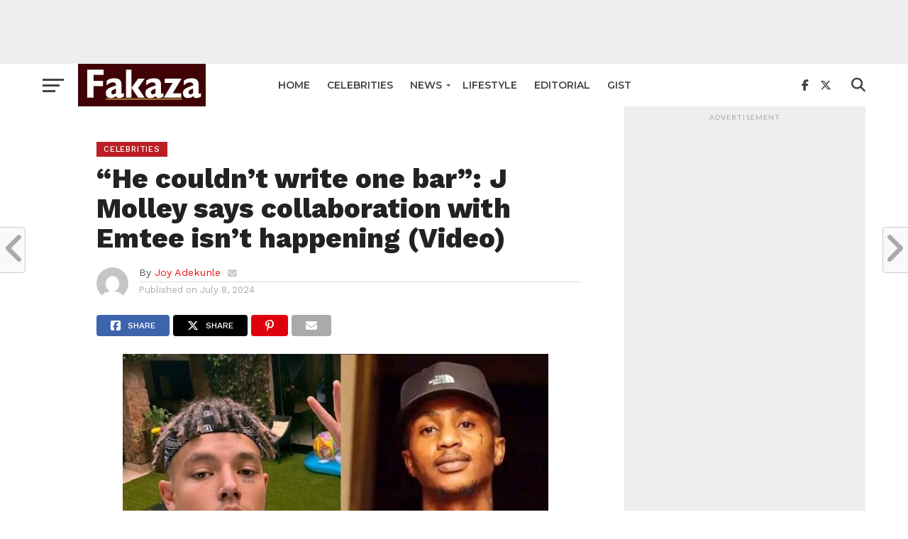

--- FILE ---
content_type: text/html; charset=UTF-8
request_url: https://fakazanews.com/2024/07/08/he-couldnt-write-one-bar-j-molley-says-collaboration-with-emtee-isnt-happening-video/
body_size: 20770
content:
<!DOCTYPE html>
<html lang="en-US">
<head>
<meta charset="UTF-8" >
<meta name="viewport" id="viewport" content="width=device-width, initial-scale=1.0, maximum-scale=1.0, minimum-scale=1.0, user-scalable=no" />
<link rel="pingback" href="https://fakazanews.com/xmlrpc.php" />
<meta property="og:image" content="https://fakazanews.com/wp-content/uploads/2024/07/J-Molley-Emtee.jpg" />
<meta name="twitter:image" content="https://fakazanews.com/wp-content/uploads/2024/07/J-Molley-Emtee.jpg" />
<meta property="og:type" content="article" />
<meta property="og:description" content="J Molley pulls out of the joint EP music project he was working on with Emtee. The two came together to collaborate after Molley failed to commit suicide in June Some celebrities showed the rapper love on social media, including Emtee. Taking to Twitter, the father-of-three spoke highly of the project, but as it currently [&hellip;]" />
<meta name="twitter:card" content="summary">
<meta name="twitter:url" content="https://fakazanews.com/2024/07/08/he-couldnt-write-one-bar-j-molley-says-collaboration-with-emtee-isnt-happening-video/">
<meta name="twitter:title" content="&#8220;He couldn&#8217;t write one bar&#8221;: J Molley says collaboration with Emtee isn&#8217;t happening (Video)">
<meta name="twitter:description" content="J Molley pulls out of the joint EP music project he was working on with Emtee. The two came together to collaborate after Molley failed to commit suicide in June Some celebrities showed the rapper love on social media, including Emtee. Taking to Twitter, the father-of-three spoke highly of the project, but as it currently [&hellip;]">
<meta name='robots' content='index, follow, max-image-preview:large, max-snippet:-1, max-video-preview:-1' />

	<!-- This site is optimized with the Yoast SEO plugin v26.6 - https://yoast.com/wordpress/plugins/seo/ -->
	<title>&quot;He couldn&#039;t write one bar&quot;: J Molley says collaboration with Emtee isn&#039;t happening (Video) | Fakaza News</title>
	<link rel="canonical" href="https://fakazanews.com/2024/07/08/he-couldnt-write-one-bar-j-molley-says-collaboration-with-emtee-isnt-happening-video/" />
	<meta property="og:locale" content="en_US" />
	<meta property="og:type" content="article" />
	<meta property="og:title" content="&quot;He couldn&#039;t write one bar&quot;: J Molley says collaboration with Emtee isn&#039;t happening (Video) | Fakaza News" />
	<meta property="og:description" content="J Molley pulls out of the joint EP music project he was working on with Emtee. The two came together to collaborate after Molley failed to commit suicide in June Some celebrities showed the rapper love on social media, including Emtee. Taking to Twitter, the father-of-three spoke highly of the project, but as it currently [&hellip;]" />
	<meta property="og:url" content="https://fakazanews.com/2024/07/08/he-couldnt-write-one-bar-j-molley-says-collaboration-with-emtee-isnt-happening-video/" />
	<meta property="og:site_name" content="FakazaNews" />
	<meta property="article:publisher" content="https://facebook.com/fakazanews" />
	<meta property="article:published_time" content="2024-07-08T10:05:56+00:00" />
	<meta property="og:image" content="https://fakazanews.com/wp-content/uploads/2024/07/J-Molley-Emtee.jpg" />
	<meta property="og:image:width" content="600" />
	<meta property="og:image:height" content="360" />
	<meta property="og:image:type" content="image/jpeg" />
	<meta name="author" content="Joy Adekunle" />
	<meta name="twitter:card" content="summary_large_image" />
	<meta name="twitter:creator" content="@fakazanews" />
	<meta name="twitter:site" content="@fakazanews" />
	<meta name="twitter:label1" content="Written by" />
	<meta name="twitter:data1" content="Joy Adekunle" />
	<meta name="twitter:label2" content="Est. reading time" />
	<meta name="twitter:data2" content="3 minutes" />
	<script type="application/ld+json" class="yoast-schema-graph">{"@context":"https://schema.org","@graph":[{"@type":"Article","@id":"https://fakazanews.com/2024/07/08/he-couldnt-write-one-bar-j-molley-says-collaboration-with-emtee-isnt-happening-video/#article","isPartOf":{"@id":"https://fakazanews.com/2024/07/08/he-couldnt-write-one-bar-j-molley-says-collaboration-with-emtee-isnt-happening-video/"},"author":{"name":"Joy Adekunle","@id":"https://fakazanews.com/#/schema/person/80d255dcba41e055569684bb43e9eaed"},"headline":"&#8220;He couldn&#8217;t write one bar&#8221;: J Molley says collaboration with Emtee isn&#8217;t happening (Video)","datePublished":"2024-07-08T10:05:56+00:00","mainEntityOfPage":{"@id":"https://fakazanews.com/2024/07/08/he-couldnt-write-one-bar-j-molley-says-collaboration-with-emtee-isnt-happening-video/"},"wordCount":424,"publisher":{"@id":"https://fakazanews.com/#organization"},"image":{"@id":"https://fakazanews.com/2024/07/08/he-couldnt-write-one-bar-j-molley-says-collaboration-with-emtee-isnt-happening-video/#primaryimage"},"thumbnailUrl":"https://fakazanews.com/wp-content/uploads/2024/07/J-Molley-Emtee.jpg","keywords":["Emtee","J Molley"],"articleSection":["Celebrities"],"inLanguage":"en-US"},{"@type":"WebPage","@id":"https://fakazanews.com/2024/07/08/he-couldnt-write-one-bar-j-molley-says-collaboration-with-emtee-isnt-happening-video/","url":"https://fakazanews.com/2024/07/08/he-couldnt-write-one-bar-j-molley-says-collaboration-with-emtee-isnt-happening-video/","name":"\"He couldn't write one bar\": J Molley says collaboration with Emtee isn't happening (Video) | Fakaza News","isPartOf":{"@id":"https://fakazanews.com/#website"},"primaryImageOfPage":{"@id":"https://fakazanews.com/2024/07/08/he-couldnt-write-one-bar-j-molley-says-collaboration-with-emtee-isnt-happening-video/#primaryimage"},"image":{"@id":"https://fakazanews.com/2024/07/08/he-couldnt-write-one-bar-j-molley-says-collaboration-with-emtee-isnt-happening-video/#primaryimage"},"thumbnailUrl":"https://fakazanews.com/wp-content/uploads/2024/07/J-Molley-Emtee.jpg","datePublished":"2024-07-08T10:05:56+00:00","breadcrumb":{"@id":"https://fakazanews.com/2024/07/08/he-couldnt-write-one-bar-j-molley-says-collaboration-with-emtee-isnt-happening-video/#breadcrumb"},"inLanguage":"en-US","potentialAction":[{"@type":"ReadAction","target":["https://fakazanews.com/2024/07/08/he-couldnt-write-one-bar-j-molley-says-collaboration-with-emtee-isnt-happening-video/"]}]},{"@type":"ImageObject","inLanguage":"en-US","@id":"https://fakazanews.com/2024/07/08/he-couldnt-write-one-bar-j-molley-says-collaboration-with-emtee-isnt-happening-video/#primaryimage","url":"https://fakazanews.com/wp-content/uploads/2024/07/J-Molley-Emtee.jpg","contentUrl":"https://fakazanews.com/wp-content/uploads/2024/07/J-Molley-Emtee.jpg","width":600,"height":360},{"@type":"BreadcrumbList","@id":"https://fakazanews.com/2024/07/08/he-couldnt-write-one-bar-j-molley-says-collaboration-with-emtee-isnt-happening-video/#breadcrumb","itemListElement":[{"@type":"ListItem","position":1,"name":"Home","item":"https://fakazanews.com/"},{"@type":"ListItem","position":2,"name":"&#8220;He couldn&#8217;t write one bar&#8221;: J Molley says collaboration with Emtee isn&#8217;t happening (Video)"}]},{"@type":"WebSite","@id":"https://fakazanews.com/#website","url":"https://fakazanews.com/","name":"Fakaza News","description":"South African latest entertainment, lifestyle, sport &amp; celebrity news  – Fakaza News","publisher":{"@id":"https://fakazanews.com/#organization"},"potentialAction":[{"@type":"SearchAction","target":{"@type":"EntryPoint","urlTemplate":"https://fakazanews.com/?s={search_term_string}"},"query-input":{"@type":"PropertyValueSpecification","valueRequired":true,"valueName":"search_term_string"}}],"inLanguage":"en-US"},{"@type":"Organization","@id":"https://fakazanews.com/#organization","name":"Fakaza News","url":"https://fakazanews.com/","logo":{"@type":"ImageObject","inLanguage":"en-US","@id":"https://fakazanews.com/#/schema/logo/image/","url":"https://fakazanews.com/wp-content/uploads/2020/07/cropped-fakazanew.jpg","contentUrl":"https://fakazanews.com/wp-content/uploads/2020/07/cropped-fakazanew.jpg","width":512,"height":512,"caption":"Fakaza News"},"image":{"@id":"https://fakazanews.com/#/schema/logo/image/"},"sameAs":["https://facebook.com/fakazanews","https://x.com/fakazanews"]},{"@type":"Person","@id":"https://fakazanews.com/#/schema/person/80d255dcba41e055569684bb43e9eaed","name":"Joy Adekunle","image":{"@type":"ImageObject","inLanguage":"en-US","@id":"https://fakazanews.com/#/schema/person/image/","url":"https://secure.gravatar.com/avatar/9ffde630634693775031ad58538ee3d01061066441ca44f88f36bb5c7c0f117b?s=96&d=mm&r=g","contentUrl":"https://secure.gravatar.com/avatar/9ffde630634693775031ad58538ee3d01061066441ca44f88f36bb5c7c0f117b?s=96&d=mm&r=g","caption":"Joy Adekunle"},"sameAs":["https://www.fakazanews.com"],"url":"https://fakazanews.com/author/joy/"}]}</script>
	<!-- / Yoast SEO plugin. -->


<link rel='dns-prefetch' href='//fonts.googleapis.com' />
<link rel="alternate" type="application/rss+xml" title="FakazaNews &raquo; Feed" href="https://fakazanews.com/feed/" />
<link rel="alternate" type="application/rss+xml" title="FakazaNews &raquo; Comments Feed" href="https://fakazanews.com/comments/feed/" />
<link rel="alternate" title="oEmbed (JSON)" type="application/json+oembed" href="https://fakazanews.com/wp-json/oembed/1.0/embed?url=https%3A%2F%2Ffakazanews.com%2F2024%2F07%2F08%2Fhe-couldnt-write-one-bar-j-molley-says-collaboration-with-emtee-isnt-happening-video%2F" />
<link rel="alternate" title="oEmbed (XML)" type="text/xml+oembed" href="https://fakazanews.com/wp-json/oembed/1.0/embed?url=https%3A%2F%2Ffakazanews.com%2F2024%2F07%2F08%2Fhe-couldnt-write-one-bar-j-molley-says-collaboration-with-emtee-isnt-happening-video%2F&#038;format=xml" />
		<!-- This site uses the Google Analytics by MonsterInsights plugin v9.10.1 - Using Analytics tracking - https://www.monsterinsights.com/ -->
							<script src="//www.googletagmanager.com/gtag/js?id=G-TYDXDM601T"  data-cfasync="false" data-wpfc-render="false" type="text/javascript" async></script>
			<script data-cfasync="false" data-wpfc-render="false" type="text/javascript">
				var mi_version = '9.10.1';
				var mi_track_user = true;
				var mi_no_track_reason = '';
								var MonsterInsightsDefaultLocations = {"page_location":"https:\/\/fakazanews.com\/2024\/07\/08\/he-couldnt-write-one-bar-j-molley-says-collaboration-with-emtee-isnt-happening-video\/"};
								if ( typeof MonsterInsightsPrivacyGuardFilter === 'function' ) {
					var MonsterInsightsLocations = (typeof MonsterInsightsExcludeQuery === 'object') ? MonsterInsightsPrivacyGuardFilter( MonsterInsightsExcludeQuery ) : MonsterInsightsPrivacyGuardFilter( MonsterInsightsDefaultLocations );
				} else {
					var MonsterInsightsLocations = (typeof MonsterInsightsExcludeQuery === 'object') ? MonsterInsightsExcludeQuery : MonsterInsightsDefaultLocations;
				}

								var disableStrs = [
										'ga-disable-G-TYDXDM601T',
									];

				/* Function to detect opted out users */
				function __gtagTrackerIsOptedOut() {
					for (var index = 0; index < disableStrs.length; index++) {
						if (document.cookie.indexOf(disableStrs[index] + '=true') > -1) {
							return true;
						}
					}

					return false;
				}

				/* Disable tracking if the opt-out cookie exists. */
				if (__gtagTrackerIsOptedOut()) {
					for (var index = 0; index < disableStrs.length; index++) {
						window[disableStrs[index]] = true;
					}
				}

				/* Opt-out function */
				function __gtagTrackerOptout() {
					for (var index = 0; index < disableStrs.length; index++) {
						document.cookie = disableStrs[index] + '=true; expires=Thu, 31 Dec 2099 23:59:59 UTC; path=/';
						window[disableStrs[index]] = true;
					}
				}

				if ('undefined' === typeof gaOptout) {
					function gaOptout() {
						__gtagTrackerOptout();
					}
				}
								window.dataLayer = window.dataLayer || [];

				window.MonsterInsightsDualTracker = {
					helpers: {},
					trackers: {},
				};
				if (mi_track_user) {
					function __gtagDataLayer() {
						dataLayer.push(arguments);
					}

					function __gtagTracker(type, name, parameters) {
						if (!parameters) {
							parameters = {};
						}

						if (parameters.send_to) {
							__gtagDataLayer.apply(null, arguments);
							return;
						}

						if (type === 'event') {
														parameters.send_to = monsterinsights_frontend.v4_id;
							var hookName = name;
							if (typeof parameters['event_category'] !== 'undefined') {
								hookName = parameters['event_category'] + ':' + name;
							}

							if (typeof MonsterInsightsDualTracker.trackers[hookName] !== 'undefined') {
								MonsterInsightsDualTracker.trackers[hookName](parameters);
							} else {
								__gtagDataLayer('event', name, parameters);
							}
							
						} else {
							__gtagDataLayer.apply(null, arguments);
						}
					}

					__gtagTracker('js', new Date());
					__gtagTracker('set', {
						'developer_id.dZGIzZG': true,
											});
					if ( MonsterInsightsLocations.page_location ) {
						__gtagTracker('set', MonsterInsightsLocations);
					}
										__gtagTracker('config', 'G-TYDXDM601T', {"forceSSL":"true","link_attribution":"true"} );
										window.gtag = __gtagTracker;										(function () {
						/* https://developers.google.com/analytics/devguides/collection/analyticsjs/ */
						/* ga and __gaTracker compatibility shim. */
						var noopfn = function () {
							return null;
						};
						var newtracker = function () {
							return new Tracker();
						};
						var Tracker = function () {
							return null;
						};
						var p = Tracker.prototype;
						p.get = noopfn;
						p.set = noopfn;
						p.send = function () {
							var args = Array.prototype.slice.call(arguments);
							args.unshift('send');
							__gaTracker.apply(null, args);
						};
						var __gaTracker = function () {
							var len = arguments.length;
							if (len === 0) {
								return;
							}
							var f = arguments[len - 1];
							if (typeof f !== 'object' || f === null || typeof f.hitCallback !== 'function') {
								if ('send' === arguments[0]) {
									var hitConverted, hitObject = false, action;
									if ('event' === arguments[1]) {
										if ('undefined' !== typeof arguments[3]) {
											hitObject = {
												'eventAction': arguments[3],
												'eventCategory': arguments[2],
												'eventLabel': arguments[4],
												'value': arguments[5] ? arguments[5] : 1,
											}
										}
									}
									if ('pageview' === arguments[1]) {
										if ('undefined' !== typeof arguments[2]) {
											hitObject = {
												'eventAction': 'page_view',
												'page_path': arguments[2],
											}
										}
									}
									if (typeof arguments[2] === 'object') {
										hitObject = arguments[2];
									}
									if (typeof arguments[5] === 'object') {
										Object.assign(hitObject, arguments[5]);
									}
									if ('undefined' !== typeof arguments[1].hitType) {
										hitObject = arguments[1];
										if ('pageview' === hitObject.hitType) {
											hitObject.eventAction = 'page_view';
										}
									}
									if (hitObject) {
										action = 'timing' === arguments[1].hitType ? 'timing_complete' : hitObject.eventAction;
										hitConverted = mapArgs(hitObject);
										__gtagTracker('event', action, hitConverted);
									}
								}
								return;
							}

							function mapArgs(args) {
								var arg, hit = {};
								var gaMap = {
									'eventCategory': 'event_category',
									'eventAction': 'event_action',
									'eventLabel': 'event_label',
									'eventValue': 'event_value',
									'nonInteraction': 'non_interaction',
									'timingCategory': 'event_category',
									'timingVar': 'name',
									'timingValue': 'value',
									'timingLabel': 'event_label',
									'page': 'page_path',
									'location': 'page_location',
									'title': 'page_title',
									'referrer' : 'page_referrer',
								};
								for (arg in args) {
																		if (!(!args.hasOwnProperty(arg) || !gaMap.hasOwnProperty(arg))) {
										hit[gaMap[arg]] = args[arg];
									} else {
										hit[arg] = args[arg];
									}
								}
								return hit;
							}

							try {
								f.hitCallback();
							} catch (ex) {
							}
						};
						__gaTracker.create = newtracker;
						__gaTracker.getByName = newtracker;
						__gaTracker.getAll = function () {
							return [];
						};
						__gaTracker.remove = noopfn;
						__gaTracker.loaded = true;
						window['__gaTracker'] = __gaTracker;
					})();
									} else {
										console.log("");
					(function () {
						function __gtagTracker() {
							return null;
						}

						window['__gtagTracker'] = __gtagTracker;
						window['gtag'] = __gtagTracker;
					})();
									}
			</script>
							<!-- / Google Analytics by MonsterInsights -->
		<style id='wp-img-auto-sizes-contain-inline-css' type='text/css'>
img:is([sizes=auto i],[sizes^="auto," i]){contain-intrinsic-size:3000px 1500px}
/*# sourceURL=wp-img-auto-sizes-contain-inline-css */
</style>
<style id='wp-emoji-styles-inline-css' type='text/css'>

	img.wp-smiley, img.emoji {
		display: inline !important;
		border: none !important;
		box-shadow: none !important;
		height: 1em !important;
		width: 1em !important;
		margin: 0 0.07em !important;
		vertical-align: -0.1em !important;
		background: none !important;
		padding: 0 !important;
	}
/*# sourceURL=wp-emoji-styles-inline-css */
</style>
<style id='wp-block-library-inline-css' type='text/css'>
:root{--wp-block-synced-color:#7a00df;--wp-block-synced-color--rgb:122,0,223;--wp-bound-block-color:var(--wp-block-synced-color);--wp-editor-canvas-background:#ddd;--wp-admin-theme-color:#007cba;--wp-admin-theme-color--rgb:0,124,186;--wp-admin-theme-color-darker-10:#006ba1;--wp-admin-theme-color-darker-10--rgb:0,107,160.5;--wp-admin-theme-color-darker-20:#005a87;--wp-admin-theme-color-darker-20--rgb:0,90,135;--wp-admin-border-width-focus:2px}@media (min-resolution:192dpi){:root{--wp-admin-border-width-focus:1.5px}}.wp-element-button{cursor:pointer}:root .has-very-light-gray-background-color{background-color:#eee}:root .has-very-dark-gray-background-color{background-color:#313131}:root .has-very-light-gray-color{color:#eee}:root .has-very-dark-gray-color{color:#313131}:root .has-vivid-green-cyan-to-vivid-cyan-blue-gradient-background{background:linear-gradient(135deg,#00d084,#0693e3)}:root .has-purple-crush-gradient-background{background:linear-gradient(135deg,#34e2e4,#4721fb 50%,#ab1dfe)}:root .has-hazy-dawn-gradient-background{background:linear-gradient(135deg,#faaca8,#dad0ec)}:root .has-subdued-olive-gradient-background{background:linear-gradient(135deg,#fafae1,#67a671)}:root .has-atomic-cream-gradient-background{background:linear-gradient(135deg,#fdd79a,#004a59)}:root .has-nightshade-gradient-background{background:linear-gradient(135deg,#330968,#31cdcf)}:root .has-midnight-gradient-background{background:linear-gradient(135deg,#020381,#2874fc)}:root{--wp--preset--font-size--normal:16px;--wp--preset--font-size--huge:42px}.has-regular-font-size{font-size:1em}.has-larger-font-size{font-size:2.625em}.has-normal-font-size{font-size:var(--wp--preset--font-size--normal)}.has-huge-font-size{font-size:var(--wp--preset--font-size--huge)}.has-text-align-center{text-align:center}.has-text-align-left{text-align:left}.has-text-align-right{text-align:right}.has-fit-text{white-space:nowrap!important}#end-resizable-editor-section{display:none}.aligncenter{clear:both}.items-justified-left{justify-content:flex-start}.items-justified-center{justify-content:center}.items-justified-right{justify-content:flex-end}.items-justified-space-between{justify-content:space-between}.screen-reader-text{border:0;clip-path:inset(50%);height:1px;margin:-1px;overflow:hidden;padding:0;position:absolute;width:1px;word-wrap:normal!important}.screen-reader-text:focus{background-color:#ddd;clip-path:none;color:#444;display:block;font-size:1em;height:auto;left:5px;line-height:normal;padding:15px 23px 14px;text-decoration:none;top:5px;width:auto;z-index:100000}html :where(.has-border-color){border-style:solid}html :where([style*=border-top-color]){border-top-style:solid}html :where([style*=border-right-color]){border-right-style:solid}html :where([style*=border-bottom-color]){border-bottom-style:solid}html :where([style*=border-left-color]){border-left-style:solid}html :where([style*=border-width]){border-style:solid}html :where([style*=border-top-width]){border-top-style:solid}html :where([style*=border-right-width]){border-right-style:solid}html :where([style*=border-bottom-width]){border-bottom-style:solid}html :where([style*=border-left-width]){border-left-style:solid}html :where(img[class*=wp-image-]){height:auto;max-width:100%}:where(figure){margin:0 0 1em}html :where(.is-position-sticky){--wp-admin--admin-bar--position-offset:var(--wp-admin--admin-bar--height,0px)}@media screen and (max-width:600px){html :where(.is-position-sticky){--wp-admin--admin-bar--position-offset:0px}}

/*# sourceURL=wp-block-library-inline-css */
</style><style id='wp-block-latest-posts-inline-css' type='text/css'>
.wp-block-latest-posts{box-sizing:border-box}.wp-block-latest-posts.alignleft{margin-right:2em}.wp-block-latest-posts.alignright{margin-left:2em}.wp-block-latest-posts.wp-block-latest-posts__list{list-style:none}.wp-block-latest-posts.wp-block-latest-posts__list li{clear:both;overflow-wrap:break-word}.wp-block-latest-posts.is-grid{display:flex;flex-wrap:wrap}.wp-block-latest-posts.is-grid li{margin:0 1.25em 1.25em 0;width:100%}@media (min-width:600px){.wp-block-latest-posts.columns-2 li{width:calc(50% - .625em)}.wp-block-latest-posts.columns-2 li:nth-child(2n){margin-right:0}.wp-block-latest-posts.columns-3 li{width:calc(33.33333% - .83333em)}.wp-block-latest-posts.columns-3 li:nth-child(3n){margin-right:0}.wp-block-latest-posts.columns-4 li{width:calc(25% - .9375em)}.wp-block-latest-posts.columns-4 li:nth-child(4n){margin-right:0}.wp-block-latest-posts.columns-5 li{width:calc(20% - 1em)}.wp-block-latest-posts.columns-5 li:nth-child(5n){margin-right:0}.wp-block-latest-posts.columns-6 li{width:calc(16.66667% - 1.04167em)}.wp-block-latest-posts.columns-6 li:nth-child(6n){margin-right:0}}:root :where(.wp-block-latest-posts.is-grid){padding:0}:root :where(.wp-block-latest-posts.wp-block-latest-posts__list){padding-left:0}.wp-block-latest-posts__post-author,.wp-block-latest-posts__post-date{display:block;font-size:.8125em}.wp-block-latest-posts__post-excerpt,.wp-block-latest-posts__post-full-content{margin-bottom:1em;margin-top:.5em}.wp-block-latest-posts__featured-image a{display:inline-block}.wp-block-latest-posts__featured-image img{height:auto;max-width:100%;width:auto}.wp-block-latest-posts__featured-image.alignleft{float:left;margin-right:1em}.wp-block-latest-posts__featured-image.alignright{float:right;margin-left:1em}.wp-block-latest-posts__featured-image.aligncenter{margin-bottom:1em;text-align:center}
/*# sourceURL=https://fakazanews.com/wp-includes/blocks/latest-posts/style.min.css */
</style>
<style id='global-styles-inline-css' type='text/css'>
:root{--wp--preset--aspect-ratio--square: 1;--wp--preset--aspect-ratio--4-3: 4/3;--wp--preset--aspect-ratio--3-4: 3/4;--wp--preset--aspect-ratio--3-2: 3/2;--wp--preset--aspect-ratio--2-3: 2/3;--wp--preset--aspect-ratio--16-9: 16/9;--wp--preset--aspect-ratio--9-16: 9/16;--wp--preset--color--black: #000000;--wp--preset--color--cyan-bluish-gray: #abb8c3;--wp--preset--color--white: #ffffff;--wp--preset--color--pale-pink: #f78da7;--wp--preset--color--vivid-red: #cf2e2e;--wp--preset--color--luminous-vivid-orange: #ff6900;--wp--preset--color--luminous-vivid-amber: #fcb900;--wp--preset--color--light-green-cyan: #7bdcb5;--wp--preset--color--vivid-green-cyan: #00d084;--wp--preset--color--pale-cyan-blue: #8ed1fc;--wp--preset--color--vivid-cyan-blue: #0693e3;--wp--preset--color--vivid-purple: #9b51e0;--wp--preset--gradient--vivid-cyan-blue-to-vivid-purple: linear-gradient(135deg,rgb(6,147,227) 0%,rgb(155,81,224) 100%);--wp--preset--gradient--light-green-cyan-to-vivid-green-cyan: linear-gradient(135deg,rgb(122,220,180) 0%,rgb(0,208,130) 100%);--wp--preset--gradient--luminous-vivid-amber-to-luminous-vivid-orange: linear-gradient(135deg,rgb(252,185,0) 0%,rgb(255,105,0) 100%);--wp--preset--gradient--luminous-vivid-orange-to-vivid-red: linear-gradient(135deg,rgb(255,105,0) 0%,rgb(207,46,46) 100%);--wp--preset--gradient--very-light-gray-to-cyan-bluish-gray: linear-gradient(135deg,rgb(238,238,238) 0%,rgb(169,184,195) 100%);--wp--preset--gradient--cool-to-warm-spectrum: linear-gradient(135deg,rgb(74,234,220) 0%,rgb(151,120,209) 20%,rgb(207,42,186) 40%,rgb(238,44,130) 60%,rgb(251,105,98) 80%,rgb(254,248,76) 100%);--wp--preset--gradient--blush-light-purple: linear-gradient(135deg,rgb(255,206,236) 0%,rgb(152,150,240) 100%);--wp--preset--gradient--blush-bordeaux: linear-gradient(135deg,rgb(254,205,165) 0%,rgb(254,45,45) 50%,rgb(107,0,62) 100%);--wp--preset--gradient--luminous-dusk: linear-gradient(135deg,rgb(255,203,112) 0%,rgb(199,81,192) 50%,rgb(65,88,208) 100%);--wp--preset--gradient--pale-ocean: linear-gradient(135deg,rgb(255,245,203) 0%,rgb(182,227,212) 50%,rgb(51,167,181) 100%);--wp--preset--gradient--electric-grass: linear-gradient(135deg,rgb(202,248,128) 0%,rgb(113,206,126) 100%);--wp--preset--gradient--midnight: linear-gradient(135deg,rgb(2,3,129) 0%,rgb(40,116,252) 100%);--wp--preset--font-size--small: 13px;--wp--preset--font-size--medium: 20px;--wp--preset--font-size--large: 36px;--wp--preset--font-size--x-large: 42px;--wp--preset--spacing--20: 0.44rem;--wp--preset--spacing--30: 0.67rem;--wp--preset--spacing--40: 1rem;--wp--preset--spacing--50: 1.5rem;--wp--preset--spacing--60: 2.25rem;--wp--preset--spacing--70: 3.38rem;--wp--preset--spacing--80: 5.06rem;--wp--preset--shadow--natural: 6px 6px 9px rgba(0, 0, 0, 0.2);--wp--preset--shadow--deep: 12px 12px 50px rgba(0, 0, 0, 0.4);--wp--preset--shadow--sharp: 6px 6px 0px rgba(0, 0, 0, 0.2);--wp--preset--shadow--outlined: 6px 6px 0px -3px rgb(255, 255, 255), 6px 6px rgb(0, 0, 0);--wp--preset--shadow--crisp: 6px 6px 0px rgb(0, 0, 0);}:where(.is-layout-flex){gap: 0.5em;}:where(.is-layout-grid){gap: 0.5em;}body .is-layout-flex{display: flex;}.is-layout-flex{flex-wrap: wrap;align-items: center;}.is-layout-flex > :is(*, div){margin: 0;}body .is-layout-grid{display: grid;}.is-layout-grid > :is(*, div){margin: 0;}:where(.wp-block-columns.is-layout-flex){gap: 2em;}:where(.wp-block-columns.is-layout-grid){gap: 2em;}:where(.wp-block-post-template.is-layout-flex){gap: 1.25em;}:where(.wp-block-post-template.is-layout-grid){gap: 1.25em;}.has-black-color{color: var(--wp--preset--color--black) !important;}.has-cyan-bluish-gray-color{color: var(--wp--preset--color--cyan-bluish-gray) !important;}.has-white-color{color: var(--wp--preset--color--white) !important;}.has-pale-pink-color{color: var(--wp--preset--color--pale-pink) !important;}.has-vivid-red-color{color: var(--wp--preset--color--vivid-red) !important;}.has-luminous-vivid-orange-color{color: var(--wp--preset--color--luminous-vivid-orange) !important;}.has-luminous-vivid-amber-color{color: var(--wp--preset--color--luminous-vivid-amber) !important;}.has-light-green-cyan-color{color: var(--wp--preset--color--light-green-cyan) !important;}.has-vivid-green-cyan-color{color: var(--wp--preset--color--vivid-green-cyan) !important;}.has-pale-cyan-blue-color{color: var(--wp--preset--color--pale-cyan-blue) !important;}.has-vivid-cyan-blue-color{color: var(--wp--preset--color--vivid-cyan-blue) !important;}.has-vivid-purple-color{color: var(--wp--preset--color--vivid-purple) !important;}.has-black-background-color{background-color: var(--wp--preset--color--black) !important;}.has-cyan-bluish-gray-background-color{background-color: var(--wp--preset--color--cyan-bluish-gray) !important;}.has-white-background-color{background-color: var(--wp--preset--color--white) !important;}.has-pale-pink-background-color{background-color: var(--wp--preset--color--pale-pink) !important;}.has-vivid-red-background-color{background-color: var(--wp--preset--color--vivid-red) !important;}.has-luminous-vivid-orange-background-color{background-color: var(--wp--preset--color--luminous-vivid-orange) !important;}.has-luminous-vivid-amber-background-color{background-color: var(--wp--preset--color--luminous-vivid-amber) !important;}.has-light-green-cyan-background-color{background-color: var(--wp--preset--color--light-green-cyan) !important;}.has-vivid-green-cyan-background-color{background-color: var(--wp--preset--color--vivid-green-cyan) !important;}.has-pale-cyan-blue-background-color{background-color: var(--wp--preset--color--pale-cyan-blue) !important;}.has-vivid-cyan-blue-background-color{background-color: var(--wp--preset--color--vivid-cyan-blue) !important;}.has-vivid-purple-background-color{background-color: var(--wp--preset--color--vivid-purple) !important;}.has-black-border-color{border-color: var(--wp--preset--color--black) !important;}.has-cyan-bluish-gray-border-color{border-color: var(--wp--preset--color--cyan-bluish-gray) !important;}.has-white-border-color{border-color: var(--wp--preset--color--white) !important;}.has-pale-pink-border-color{border-color: var(--wp--preset--color--pale-pink) !important;}.has-vivid-red-border-color{border-color: var(--wp--preset--color--vivid-red) !important;}.has-luminous-vivid-orange-border-color{border-color: var(--wp--preset--color--luminous-vivid-orange) !important;}.has-luminous-vivid-amber-border-color{border-color: var(--wp--preset--color--luminous-vivid-amber) !important;}.has-light-green-cyan-border-color{border-color: var(--wp--preset--color--light-green-cyan) !important;}.has-vivid-green-cyan-border-color{border-color: var(--wp--preset--color--vivid-green-cyan) !important;}.has-pale-cyan-blue-border-color{border-color: var(--wp--preset--color--pale-cyan-blue) !important;}.has-vivid-cyan-blue-border-color{border-color: var(--wp--preset--color--vivid-cyan-blue) !important;}.has-vivid-purple-border-color{border-color: var(--wp--preset--color--vivid-purple) !important;}.has-vivid-cyan-blue-to-vivid-purple-gradient-background{background: var(--wp--preset--gradient--vivid-cyan-blue-to-vivid-purple) !important;}.has-light-green-cyan-to-vivid-green-cyan-gradient-background{background: var(--wp--preset--gradient--light-green-cyan-to-vivid-green-cyan) !important;}.has-luminous-vivid-amber-to-luminous-vivid-orange-gradient-background{background: var(--wp--preset--gradient--luminous-vivid-amber-to-luminous-vivid-orange) !important;}.has-luminous-vivid-orange-to-vivid-red-gradient-background{background: var(--wp--preset--gradient--luminous-vivid-orange-to-vivid-red) !important;}.has-very-light-gray-to-cyan-bluish-gray-gradient-background{background: var(--wp--preset--gradient--very-light-gray-to-cyan-bluish-gray) !important;}.has-cool-to-warm-spectrum-gradient-background{background: var(--wp--preset--gradient--cool-to-warm-spectrum) !important;}.has-blush-light-purple-gradient-background{background: var(--wp--preset--gradient--blush-light-purple) !important;}.has-blush-bordeaux-gradient-background{background: var(--wp--preset--gradient--blush-bordeaux) !important;}.has-luminous-dusk-gradient-background{background: var(--wp--preset--gradient--luminous-dusk) !important;}.has-pale-ocean-gradient-background{background: var(--wp--preset--gradient--pale-ocean) !important;}.has-electric-grass-gradient-background{background: var(--wp--preset--gradient--electric-grass) !important;}.has-midnight-gradient-background{background: var(--wp--preset--gradient--midnight) !important;}.has-small-font-size{font-size: var(--wp--preset--font-size--small) !important;}.has-medium-font-size{font-size: var(--wp--preset--font-size--medium) !important;}.has-large-font-size{font-size: var(--wp--preset--font-size--large) !important;}.has-x-large-font-size{font-size: var(--wp--preset--font-size--x-large) !important;}
/*# sourceURL=global-styles-inline-css */
</style>

<style id='classic-theme-styles-inline-css' type='text/css'>
/*! This file is auto-generated */
.wp-block-button__link{color:#fff;background-color:#32373c;border-radius:9999px;box-shadow:none;text-decoration:none;padding:calc(.667em + 2px) calc(1.333em + 2px);font-size:1.125em}.wp-block-file__button{background:#32373c;color:#fff;text-decoration:none}
/*# sourceURL=/wp-includes/css/classic-themes.min.css */
</style>
<link rel='stylesheet' id='mvp-custom-style-css' href='https://fakazanews.com/wp-content/themes/click-mag/style.css?ver=6.9' type='text/css' media='all' />
<style id='mvp-custom-style-inline-css' type='text/css'>


#mvp-wallpaper {
	background: url() no-repeat 50% 0;
	}

a,
a:visited,
.post-info-name a,
.woocommerce .woocommerce-breadcrumb a {
	color: #eb1717;
	}

a:hover,
nav.mvp-fly-nav-menu ul li a:hover,
.mvp-feat1-story-text h2:hover,
.mvp-feat2-sub-text h2:hover,
.mvp-feat3-text h2:hover,
.mvp-main-blog-text h2:hover,
.mvp-trend-widget-text h2:hover,
.mvp-related-text a:hover,
ul.mvp-post-soc-list li.mvp-post-soc-comm:hover,
span.mvp-author-box-soc:hover,
.woocommerce .woocommerce-breadcrumb a:hover,
h3.mvp-authors-list-head a:hover,
.mvp-authors-widget-wrap span.mvp-main-blog-cat:hover,
.mvp-wide-widget-text h2:hover,
.mvp-side-widget a:hover,
.mvp-blog-col-text h2:hover,
#mvp-nav-menu ul li ul.mvp-mega-list li a:hover {
	color: #ba1f24 !important;
	}

.mvp-fly-top:hover,
span.mvp-feat1-main-cat,
span.mvp-feat2-sub-cat,
span.mvp-feat3-cat,
span.mvp-blog-col-cat,
span.mvp-feat2-main-cat,
.mvp-trend-widget-img:after,
.mvp-feat-vid-but,
.mvp-feat-gal-but,
span.mvp-post-cat,
.mvp-prev-next-text a,
.mvp-prev-next-text a:visited,
.mvp-prev-next-text a:hover,
#mvp-comments-button a,
#mvp-comments-button span.mvp-comment-but-text,
a.mvp-inf-more-but:hover,
.mvp-side-widget .mvp-tag-cloud a:hover,
span.mvp-ad-rel-but {
	background: #ba1f24;
	}

.mvp-fly-top:hover {
	border: 1px solid #ba1f24;
	}

h4.mvp-post-header {
	border-top: 1px solid #ba1f24;
	}

.woocommerce .widget_price_filter .ui-slider .ui-slider-range,
.woocommerce .widget_price_filter .ui-slider .ui-slider-handle,
.woocommerce span.onsale,
.woocommerce #respond input#submit.alt,
.woocommerce a.button.alt,
.woocommerce button.button.alt,
.woocommerce input.button.alt,
.woocommerce #respond input#submit.alt:hover,
.woocommerce a.button.alt:hover,
.woocommerce button.button.alt:hover,
.woocommerce input.button.alt:hover {
	background-color: #ba1f24;
	}

nav.mvp-fly-nav-menu ul li.menu-item-has-children:after,
span.mvp-blog-cat,
span.mvp-main-blog-cat,
h4.mvp-side-widget-head,
h4.mvp-post-bot-head,
#mvp-comments-button span.mvp-comment-but-text,
span.mvp-post-header,
.woocommerce .star-rating span:before,
span.mvp-related-head {
	color: #ba1f24;
	}

#mvp-nav-wrap,
.mvp-main-nav-cont {
	background: #ffffff;
	}

#mvp-nav-menu ul li a,
span.mvp-nav-search-but,
span.mvp-nav-soc-but {
	color: #444444;
	}

.mvp-fly-but-wrap span,
.mvp-search-but-wrap span {
	background: #444444;
	}

#mvp-nav-menu ul li.menu-item-has-children ul.sub-menu li a:after,
#mvp-nav-menu ul li.menu-item-has-children ul.sub-menu li ul.sub-menu li a:after,
#mvp-nav-menu ul li.menu-item-has-children ul.sub-menu li ul.sub-menu li ul.sub-menu li a:after,
#mvp-nav-menu ul li.menu-item-has-children ul.mvp-mega-list li a:after,
#mvp-nav-menu ul li.menu-item-has-children a:after {
	border-color: #444444 transparent transparent transparent;
	}

#mvp-nav-menu ul li:hover a,
span.mvp-nav-search-but:hover,
span.mvp-nav-soc-but:hover {
	color: #fdacc8 !important;
	}

#mvp-nav-menu ul li.menu-item-has-children:hover a:after {
	border-color: #fdacc8 transparent transparent transparent !important;
	}

.mvp-feat1-story-text h2,
.mvp-feat2-sub-text h2,
.mvp-feat1-trend-text h2,
.mvp-feat3-text h2,
.mvp-blog-col-text h2,
.mvp-main-blog-text h2,
.mvp-trend-widget-text h2,
.mvp-wide-widget-text h2,
.mvp-related-text a {
	color: #222222;
	}

#mvp-content-main,
.rwp-summary,
.rwp-u-review__comment {
	font-family: 'Merriweather', serif;
	}

#mvp-nav-menu ul li a,
nav.mvp-fly-nav-menu ul li a,
#mvp-foot-nav ul.menu li a {
	font-family: 'Montserrat', sans-serif;
	}

.mvp-feat2-main-title h2,
h1.mvp-post-title,
#mvp-nav-soc-title h4 {
	font-family: 'Work Sans', sans-serif;
	}

.mvp-feat1-story-text h2,
.mvp-feat2-sub-text h2,
.mvp-feat1-trend-text h2,
.mvp-feat3-text h2,
.mvp-blog-col-text h2,
.mvp-main-blog-text h2,
.mvp-trend-widget-text h2,
.mvp-wide-widget-text h2,
.mvp-related-text a,
.mvp-prev-next-text a,
.mvp-prev-next-text a:visited,
.mvp-prev-next-text a:hover,
#mvp-404 h1,
h1.mvp-author-top-head,
#mvp-nav-menu ul li ul.mvp-mega-list li a,
#mvp-content-main blockquote p,
#woo-content h1.page-title,
.woocommerce div.product .product_title,
.woocommerce ul.products li.product h3,
.mvp-authors-list-posts a,
.mvp-side-widget a {
	font-family: 'Bitter', sans-serif;
	}

span.mvp-feat1-main-cat,
span.mvp-feat2-sub-cat,
span.mvp-blog-col-cat,
span.mvp-blog-cat,
h4.mvp-main-blog-head,
h1.mvp-main-blog-head,
span.mvp-main-blog-cat,
h4.mvp-side-widget-head,
span.mvp-post-cat,
h4.mvp-post-bot-head,
span.mvp-post-header,
h1.mvp-arch-head,
h4.mvp-arch-head,
.woocommerce ul.product_list_widget span.product-title,
.woocommerce ul.product_list_widget li a,
.woocommerce #reviews #comments ol.commentlist li .comment-text p.meta,
.woocommerce .related h2,
.woocommerce div.product .woocommerce-tabs .panel h2,
.woocommerce div.product .product_title,
#mvp-content-main h1,
#mvp-content-main h2,
#mvp-content-main h3,
#mvp-content-main h4,
#mvp-content-main h5,
#mvp-content-main h6,
#woo-content h1.page-title,
.woocommerce .woocommerce-breadcrumb,
h3.mvp-authors-list-head a,
span.mvp-authors-list-post-head {
	font-family: 'Work Sans', sans-serif;
	}

		

	.mvp-ad-rel-out,
	.mvp-ad-rel-in {
		margin-left: 0;
		}
		

	#mvp-ad-rel-bot {
		padding-top: 10px;
		}
		

	.category #mvp-main-content-wrap {
		padding-top: 30px;
		}
		
/*# sourceURL=mvp-custom-style-inline-css */
</style>
<link rel='stylesheet' id='mvp-reset-css' href='https://fakazanews.com/wp-content/themes/click-mag/css/reset.css?ver=6.9' type='text/css' media='all' />
<link rel='stylesheet' id='fontawesome-css' href='https://fakazanews.com/wp-content/themes/click-mag/font-awesome/css/all.css?ver=6.9' type='text/css' media='all' />
<link rel='stylesheet' id='mvp-fonts-css' href='//fonts.googleapis.com/css?family=Oswald%3A300%2C400%2C700%7CMerriweather%3A300%2C400%2C700%2C900%7CQuicksand%3A400%7CLato%3A300%2C400%2C700%7CPassion+One%3A400%2C700%7CWork+Sans%3A200%2C300%2C400%2C500%2C600%2C700%2C800%2C900%7CMontserrat%3A400%2C700%7COpen+Sans+Condensed%3A300%2C700%7COpen+Sans%3A400%2C700%2C800%7CWork+Sans%3A100%2C200%2C300%2C400%2C500%2C600%2C700%2C800%2C900%7CBitter%3A100%2C200%2C300%2C400%2C500%2C600%2C700%2C800%2C900%7CWork+Sans%3A100%2C200%2C300%2C400%2C500%2C600%2C700%2C800%2C900%7CMerriweather%3A100%2C200%2C300%2C400%2C500%2C600%2C700%2C800%2C900%7CMontserrat%3A100%2C200%2C300%2C400%2C500%2C600%2C700%2C800%2C900&#038;subset=latin%2Clatin-ext%2Ccyrillic%2Ccyrillic-ext%2Cgreek-ext%2Cgreek%2Cvietnamese&#038;ver=1.0.0' type='text/css' media='all' />
<link rel='stylesheet' id='mvp-media-queries-css' href='https://fakazanews.com/wp-content/themes/click-mag/css/media-queries.css?ver=6.9' type='text/css' media='all' />
<script type="text/javascript" src="https://fakazanews.com/wp-content/plugins/google-analytics-for-wordpress/assets/js/frontend-gtag.min.js?ver=9.10.1" id="monsterinsights-frontend-script-js" async="async" data-wp-strategy="async"></script>
<script data-cfasync="false" data-wpfc-render="false" type="text/javascript" id='monsterinsights-frontend-script-js-extra'>/* <![CDATA[ */
var monsterinsights_frontend = {"js_events_tracking":"true","download_extensions":"doc,pdf,ppt,zip,xls,docx,pptx,xlsx","inbound_paths":"[{\"path\":\"\\\/go\\\/\",\"label\":\"affiliate\"},{\"path\":\"\\\/recommend\\\/\",\"label\":\"affiliate\"}]","home_url":"https:\/\/fakazanews.com","hash_tracking":"false","v4_id":"G-TYDXDM601T"};/* ]]> */
</script>
<script type="text/javascript" src="https://fakazanews.com/wp-includes/js/jquery/jquery.min.js?ver=3.7.1" id="jquery-core-js"></script>
<script type="text/javascript" src="https://fakazanews.com/wp-includes/js/jquery/jquery-migrate.min.js?ver=3.4.1" id="jquery-migrate-js"></script>
<link rel="https://api.w.org/" href="https://fakazanews.com/wp-json/" /><link rel="alternate" title="JSON" type="application/json" href="https://fakazanews.com/wp-json/wp/v2/posts/163672" /><link rel="EditURI" type="application/rsd+xml" title="RSD" href="https://fakazanews.com/xmlrpc.php?rsd" />
<meta name="generator" content="WordPress 6.9" />
<link rel='shortlink' href='https://fakazanews.com/?p=163672' />
<!-- All in one Favicon 4.8 --><link rel="shortcut icon" href="https://fakazanews.com/wp-content/uploads/2020/07/fakazanew.jpg" />
<link rel="icon" href="https://fakazanews.com/wp-content/uploads/2020/07/fakazanew.jpg" type="image/gif"/>
<link rel="icon" href="https://fakazanews.com/wp-content/uploads/2020/07/fakazanew.jpg" type="image/png"/>
<link rel="apple-touch-icon" href="https://fakazanews.com/wp-content/uploads/2020/07/fakazanew.jpg" />
<link rel="icon" href="https://fakazanews.com/wp-content/uploads/2020/07/cropped-fakazanew-32x32.jpg" sizes="32x32" />
<link rel="icon" href="https://fakazanews.com/wp-content/uploads/2020/07/cropped-fakazanew-192x192.jpg" sizes="192x192" />
<link rel="apple-touch-icon" href="https://fakazanews.com/wp-content/uploads/2020/07/cropped-fakazanew-180x180.jpg" />
<meta name="msapplication-TileImage" content="https://fakazanews.com/wp-content/uploads/2020/07/cropped-fakazanew-270x270.jpg" />
</head>
<body class="wp-singular post-template-default single single-post postid-163672 single-format-standard wp-embed-responsive wp-theme-click-mag">
	<div id="mvp-fly-wrap">
	<div id="mvp-fly-menu-top" class="left relative">
		<div class="mvp-fly-top-out left relative">
			<div class="mvp-fly-top-in">
				<div id="mvp-fly-logo" class="left relative">
											<a href="https://fakazanews.com/"><img src="https://fakazanews.com/wp-content/uploads/2020/07/fnews4.jpg" alt="FakazaNews" data-rjs="2" /></a>
									</div><!--mvp-fly-logo-->
			</div><!--mvp-fly-top-in-->
			<div class="mvp-fly-but-wrap mvp-fly-but-menu mvp-fly-but-click">
				<span></span>
				<span></span>
				<span></span>
				<span></span>
			</div><!--mvp-fly-but-wrap-->
		</div><!--mvp-fly-top-out-->
	</div><!--mvp-fly-menu-top-->
	<div id="mvp-fly-menu-wrap">
		<nav class="mvp-fly-nav-menu left relative">
			<div class="menu"><ul>
<li class="page_item page-item-350"><a href="https://fakazanews.com/contact/">Contact</a></li>
<li class="page_item page-item-305"><a href="https://fakazanews.com/copyright-terms/">Copyright &#038; Terms</a></li>
<li class="page_item page-item-29314"><a href="https://fakazanews.com/home/">Home</a></li>
<li class="page_item page-item-309"><a href="https://fakazanews.com/privacy-policy/">Privacy Policy</a></li>
<li class="page_item page-item-204"><a href="https://fakazanews.com/sitemap/">Sitemap</a></li>
</ul></div>
		</nav>
	</div><!--mvp-fly-menu-wrap-->
	<div id="mvp-fly-soc-wrap">
		<span class="mvp-fly-soc-head">Connect with us</span>
		<ul class="mvp-fly-soc-list left relative">
							<li><a href="https://facebook.com/fakazanews" target="_blank" class="fab fa-facebook-f"></a></li>
										<li><a href="https://twitter.com/fakazanews" target="_blank" class="fa-brands fa-x-twitter"></a></li>
													<li><a href="https://instagram.com/fakazanews" target="_blank" class="fab fa-instagram"></a></li>
																	</ul>
	</div><!--mvp-fly-soc-wrap-->
</div><!--mvp-fly-wrap-->		<div id="mvp-site" class="left relative">
		<header id="mvp-head-wrap" class="left relative">
			<div id="mvp-head-top" class="left relative">
									<div id="mvp-leader-wrap" class="left relative">
						<script async src="//pagead2.googlesyndication.com/pagead/js/adsbygoogle.js"></script>
<!-- Leaderboard News -->
<ins class="adsbygoogle"
     style="display:inline-block;width:728px;height:90px"
     data-ad-client="ca-pub-9529649399053936"
     data-ad-slot="2548580404"></ins>
<script>
(adsbygoogle = window.adsbygoogle || []).push({});
</script>					</div><!--mvp-leader-wrap-->
												<div id="mvp-search-wrap">
					<div id="mvp-search-box">
						<form method="get" id="searchform" action="https://fakazanews.com/">
	<input type="text" name="s" id="s" value="Search" onfocus='if (this.value == "Search") { this.value = ""; }' onblur='if (this.value == "") { this.value = "Search"; }' />
	<input type="hidden" id="searchsubmit" value="Search" />
</form>					</div><!--mvp-search-box-->
					<div class="mvp-search-but-wrap mvp-search-click">
						<span></span>
						<span></span>
					</div><!--mvp-search-but-wrap-->
				</div><!--mvp-search-wrap-->
			</div><!--mvp-head-top-->
			<div id="mvp-nav-wrap" class="left relative">
				<div class="mvp-main-boxed-wrap">
					<div class="mvp-main-out relative">
						<div class="mvp-main-in">
							<div class="mvp-main-nav-cont left relative">
				<div class="mvp-nav-left-out">
					<div class="mvp-fly-but-wrap mvp-fly-but-click left relative">
						<span></span>
						<span></span>
						<span></span>
						<span></span>
					</div><!--mvp-fly-but-wrap-->
					<div id="mvp-logo-nav" class="left relative" itemscope itemtype="http://schema.org/Organization">
													<a itemprop="url" href="https://fakazanews.com/"><img itemprop="logo" src="https://fakazanews.com/wp-content/uploads/2020/07/fnews4.jpg" alt="FakazaNews" data-rjs="2" /></a>
																			<h2 class="mvp-logo-title">FakazaNews</h2>
											</div><!--mvp-logo-nav-->
					<div class="mvp-nav-left-in">
						<div id="mvp-nav-right-wrap" class="left">
							<div class="mvp-nav-right-out">
								<div class="mvp-nav-right-in">
									<div id="mvp-nav-main" class="left">
										<nav id="mvp-nav-menu">
											<div class="menu-main-menu-container"><ul id="menu-main-menu" class="menu"><li id="menu-item-8201" class="menu-item menu-item-type-custom menu-item-object-custom menu-item-8201"><a href="https://www.fakazanews.com">Home</a></li>
<li id="menu-item-205" class="menu-item menu-item-type-taxonomy menu-item-object-category current-post-ancestor current-menu-parent current-post-parent menu-item-205"><a href="https://fakazanews.com/celebrities/">Celebrities</a></li>
<li id="menu-item-8088" class="menu-item menu-item-type-taxonomy menu-item-object-category menu-item-has-children menu-item-8088"><a href="https://fakazanews.com/news/">News</a>
<ul class="sub-menu">
	<li id="menu-item-8090" class="menu-item menu-item-type-taxonomy menu-item-object-category menu-item-8090"><a href="https://fakazanews.com/sport/">Sport</a></li>
</ul>
</li>
<li id="menu-item-8089" class="menu-item menu-item-type-taxonomy menu-item-object-category menu-item-8089"><a href="https://fakazanews.com/lifestyle/">Lifestyle</a></li>
<li id="menu-item-93118" class="menu-item menu-item-type-taxonomy menu-item-object-category menu-item-93118"><a href="https://fakazanews.com/editorial/">Editorial</a></li>
<li id="menu-item-8198" class="menu-item menu-item-type-taxonomy menu-item-object-category menu-item-8198"><a href="https://fakazanews.com/gist/">Gist</a></li>
</ul></div>										</nav><!--mvp-nav-menu-->
									</div><!--mvp-nav-main-->
								</div><!--mvp-nav-right-in-->
								<div id="mvp-nav-right" class="relative">
									<div id="mvp-nav-soc" class="left relative">
																					<a href="https://facebook.com/fakazanews" target="_blank"><span class="mvp-nav-soc-but fab fa-facebook-f"></span></a>
																															<a href="https://twitter.com/fakazanews" target="_blank"><span class="mvp-nav-soc-but fa-brands fa-x-twitter"></span></a>
																			</div><!--mvp-nav-soc-->
									<span class="mvp-nav-search-but fa fa-search mvp-search-click"></span>

								</div><!--mvp-nav-right-->
							</div><!--mvp-nav-right-out-->
						</div><!--mvp-nav-right-wrap-->
					</div><!--mvp-nav-left-in-->
				</div><!--mvp-nav-left-out-->
							</div><!--mvp-main-nav-cont-->
						</div><!--mvp-main-in-->
					</div><!--mvp-main-out-->
				</div><!--mvp-main-boxed-wrap-->
			</div><!--mvp-nav-wrap-->
															<div id="mvp-nav-soc-bar">
					<div class="mvp-main-out relative">
						<div class="mvp-main-in">
							<div id="mvp-nav-soc-cont" class="left relative">
								<div id="mvp-nav-soc-title" class="left">
									<h4>&#8220;He couldn&#8217;t write one bar&#8221;: J Molley says collaboration with Emtee isn&#8217;t happening (Video)</h4>
								</div><!--mvp-nav-soc-title-->
								<div id="mvp-nav-soc-list" class="left">
<ul class="mvp-post-soc-list left relative">
												<a href="#" onclick="window.open('http://www.facebook.com/sharer.php?u=https://fakazanews.com/2024/07/08/he-couldnt-write-one-bar-j-molley-says-collaboration-with-emtee-isnt-happening-video/&amp;t=&#8220;He couldn&#8217;t write one bar&#8221;: J Molley says collaboration with Emtee isn&#8217;t happening (Video)', 'facebookShare', 'width=626,height=436'); return false;" title="Share on Facebook">
												<li class="mvp-post-soc-fb">
													<i class="fab fa-facebook-square" aria-hidden="true"></i><span class="mvp-post-soc-text">Share</span>
												</li>
												</a>
												<a href="#" onclick="window.open('http://twitter.com/share?text=&#8220;He couldn&#8217;t write one bar&#8221;: J Molley says collaboration with Emtee isn&#8217;t happening (Video) -&amp;url=https://fakazanews.com/2024/07/08/he-couldnt-write-one-bar-j-molley-says-collaboration-with-emtee-isnt-happening-video/', 'twitterShare', 'width=626,height=436'); return false;" title="Tweet This Post">
												<li class="mvp-post-soc-twit">
													<i class="fab fa-twitter fa-2" aria-hidden="true"></i><span class="mvp-post-soc-text">Tweet</span>
												</li>
												</a>
												<a href="whatsapp://send?text=&#8220;He couldn&#8217;t write one bar&#8221;: J Molley says collaboration with Emtee isn&#8217;t happening (Video) https://fakazanews.com/2024/07/08/he-couldnt-write-one-bar-j-molley-says-collaboration-with-emtee-isnt-happening-video/">
												<li class="mvp-post-soc-what">
													<i class="fab fa-whatsapp" aria-hidden="true"></i>
												</li>
												</a>
												<a href="#" onclick="window.open('http://pinterest.com/pin/create/button/?url=https://fakazanews.com/2024/07/08/he-couldnt-write-one-bar-j-molley-says-collaboration-with-emtee-isnt-happening-video/&amp;media=https://fakazanews.com/wp-content/uploads/2024/07/J-Molley-Emtee.jpg&amp;description=&#8220;He couldn&#8217;t write one bar&#8221;: J Molley says collaboration with Emtee isn&#8217;t happening (Video)', 'pinterestShare', 'width=750,height=350'); return false;" title="Pin This Post">
												<li class="mvp-post-soc-pin">
													<i class="fab fa-pinterest-p" aria-hidden="true"></i>
												</li>
												</a>
												<a href="/cdn-cgi/l/email-protection#[base64]">
												<li class="mvp-post-soc-email">
													<i class="fas fa-envelope" aria-hidden="true"></i>
												</li>
												</a>
											</ul>
								</div><!--mvp-nav-soc-list-->
							</div><!--mvp-nav-soc-cont-->
						</div><!--mvp-main-in-->
					</div><!--mvp-main-out-->
				</div><!--mvp-nav-soc-bar-->
													</header><!--mvp-head-wrap-->
		<div id="mvp-main-wrap" class="left relative">
			<div class="mvp-main-boxed-wrap">
				<div class="mvp-main-out relative">
					<div class="mvp-main-in">
						<div id="mvp-main-content-wrap" class="left relative"><div id="mvp-post-area" class="post-163672 post type-post status-publish format-standard has-post-thumbnail hentry category-celebrities tag-emtee tag-j-molley">
	<div class="mvp-content-side-out relative">
		<div class="mvp-content-side-in">
			<div id="mvp-content-left-wrap" class="left relative">
						<article id="mvp-post-content-wrap" class="left relative" itemscope itemtype="http://schema.org/NewsArticle">
				<meta itemscope itemprop="mainEntityOfPage"  itemType="https://schema.org/WebPage" itemid="https://fakazanews.com/2024/07/08/he-couldnt-write-one-bar-j-molley-says-collaboration-with-emtee-isnt-happening-video/"/>
									<div class="mvp-post-img-hide" itemprop="image" itemscope itemtype="https://schema.org/ImageObject">
												<meta itemprop="url" content="https://fakazanews.com/wp-content/uploads/2024/07/J-Molley-Emtee.jpg">
						<meta itemprop="width" content="600">
						<meta itemprop="height" content="360">
					</div><!--mvp-post-img-hide-->
								<div id="mvp-post-content" class="left relative">
					<div class="mvp-post-content-out relative">
													<div id="mvp-post-info-col" class="left relative">
								            <div id="mvp-related-posts" class="left relative">
			<ul class="mvp-related-posts-list left related">
            		            			<li>
                		<div class="mvp-related-img left relative">
										<a href="https://fakazanews.com/2026/01/15/emtee-shows-rare-public-love-to-da-l-e-s/" rel="bookmark" title="Emtee shows rare public love to Da L.E.S">
						<img width="400" height="240" src="https://fakazanews.com/wp-content/uploads/2026/01/Emtee-Da-LES-400x240.jpg" class="mvp-reg-img wp-post-image" alt="" decoding="async" fetchpriority="high" />						<img width="100" height="100" src="https://fakazanews.com/wp-content/uploads/2026/01/Emtee-Da-LES-100x100.jpg" class="mvp-mob-img wp-post-image" alt="" decoding="async" srcset="https://fakazanews.com/wp-content/uploads/2026/01/Emtee-Da-LES-100x100.jpg 100w, https://fakazanews.com/wp-content/uploads/2026/01/Emtee-Da-LES-150x150.jpg 150w" sizes="(max-width: 100px) 100vw, 100px" />					</a>
														</div><!--related-img-->
				<div class="mvp-related-text left relative">
					<a href="https://fakazanews.com/2026/01/15/emtee-shows-rare-public-love-to-da-l-e-s/">Emtee shows rare public love to Da L.E.S</a>
				</div><!--related-text-->
            			</li>
            		            			<li>
                		<div class="mvp-related-img left relative">
										<a href="https://fakazanews.com/2026/01/09/high-schools-that-shaped-south-africas-biggest-stars/" rel="bookmark" title="High schools that shaped South Africa’s biggest stars">
						<img width="400" height="240" src="https://fakazanews.com/wp-content/uploads/2026/01/Trevor-Noah-Nomzamo-Riky-Rick-400x240.jpg" class="mvp-reg-img wp-post-image" alt="" decoding="async" />						<img width="100" height="100" src="https://fakazanews.com/wp-content/uploads/2026/01/Trevor-Noah-Nomzamo-Riky-Rick-100x100.jpg" class="mvp-mob-img wp-post-image" alt="" decoding="async" loading="lazy" srcset="https://fakazanews.com/wp-content/uploads/2026/01/Trevor-Noah-Nomzamo-Riky-Rick-100x100.jpg 100w, https://fakazanews.com/wp-content/uploads/2026/01/Trevor-Noah-Nomzamo-Riky-Rick-150x150.jpg 150w" sizes="auto, (max-width: 100px) 100vw, 100px" />					</a>
														</div><!--related-img-->
				<div class="mvp-related-text left relative">
					<a href="https://fakazanews.com/2026/01/09/high-schools-that-shaped-south-africas-biggest-stars/">High schools that shaped South Africa’s biggest stars</a>
				</div><!--related-text-->
            			</li>
            		            			<li>
                		<div class="mvp-related-img left relative">
										<a href="https://fakazanews.com/2026/01/08/emtee-claims-he-is-single-after-12-years-of-marriage/" rel="bookmark" title="Emtee claims he is single after 12 years of marriage">
						<img width="359" height="240" src="https://fakazanews.com/wp-content/uploads/2021/01/Emtee-Wife.jpg" class="mvp-reg-img wp-post-image" alt="" decoding="async" loading="lazy" srcset="https://fakazanews.com/wp-content/uploads/2021/01/Emtee-Wife.jpg 600w, https://fakazanews.com/wp-content/uploads/2021/01/Emtee-Wife-300x201.jpg 300w" sizes="auto, (max-width: 359px) 100vw, 359px" />						<img width="100" height="67" src="https://fakazanews.com/wp-content/uploads/2021/01/Emtee-Wife.jpg" class="mvp-mob-img wp-post-image" alt="" decoding="async" loading="lazy" srcset="https://fakazanews.com/wp-content/uploads/2021/01/Emtee-Wife.jpg 600w, https://fakazanews.com/wp-content/uploads/2021/01/Emtee-Wife-300x201.jpg 300w" sizes="auto, (max-width: 100px) 100vw, 100px" />					</a>
														</div><!--related-img-->
				<div class="mvp-related-text left relative">
					<a href="https://fakazanews.com/2026/01/08/emtee-claims-he-is-single-after-12-years-of-marriage/">Emtee claims he is single after 12 years of marriage</a>
				</div><!--related-text-->
            			</li>
            		            			<li>
                		<div class="mvp-related-img left relative">
										<a href="https://fakazanews.com/2025/12/20/emtee-shows-off-new-diamond-chain/" rel="bookmark" title="Emtee shows off new diamond chain">
						<img width="400" height="240" src="https://fakazanews.com/wp-content/uploads/2025/12/Emtee-1-400x240.jpg" class="mvp-reg-img wp-post-image" alt="" decoding="async" loading="lazy" />						<img width="100" height="100" src="https://fakazanews.com/wp-content/uploads/2025/12/Emtee-1-100x100.jpg" class="mvp-mob-img wp-post-image" alt="" decoding="async" loading="lazy" srcset="https://fakazanews.com/wp-content/uploads/2025/12/Emtee-1-100x100.jpg 100w, https://fakazanews.com/wp-content/uploads/2025/12/Emtee-1-150x150.jpg 150w" sizes="auto, (max-width: 100px) 100vw, 100px" />					</a>
														</div><!--related-img-->
				<div class="mvp-related-text left relative">
					<a href="https://fakazanews.com/2025/12/20/emtee-shows-off-new-diamond-chain/">Emtee shows off new diamond chain</a>
				</div><!--related-text-->
            			</li>
            		</ul></div>							</div><!--mvp-post-info-col-->
												<div class="mvp-post-content-in">
							<div id="mvp-post-content-mid" class="left relative">
																				<header id="mvp-post-head" class="left relative">
																			<a class="mvp-post-cat-link" href="https://fakazanews.com/celebrities/"><h3 class="mvp-post-cat left"><span class="mvp-post-cat left">Celebrities</span></h3></a>
										<h1 class="mvp-post-title entry-title" itemprop="headline">&#8220;He couldn&#8217;t write one bar&#8221;: J Molley says collaboration with Emtee isn&#8217;t happening (Video)</h1>
																											<div id="mvp-post-info-wrap" class="left relative">
										<div id="mvp-post-info-top" class="left relative">
											<div class="mvp-post-info-out right relative">
												<div id="mvp-post-author-img" class="left relative">
													<img alt='' src='https://secure.gravatar.com/avatar/9ffde630634693775031ad58538ee3d01061066441ca44f88f36bb5c7c0f117b?s=45&#038;d=mm&#038;r=g' srcset='https://secure.gravatar.com/avatar/9ffde630634693775031ad58538ee3d01061066441ca44f88f36bb5c7c0f117b?s=90&#038;d=mm&#038;r=g 2x' class='avatar avatar-45 photo' height='45' width='45' loading='lazy' decoding='async'/>												</div><!--mvp-post-author-img-->
												<div class="mvp-post-info-in">
													<div id="mvp-post-author" class="left relative" itemprop="author" itemscope itemtype="https://schema.org/Person">
														<p>By<p><span class="author-name vcard fn author" itemprop="name"><a href="https://fakazanews.com/author/joy/" title="Posts by Joy Adekunle" rel="author">Joy Adekunle</a></span>  <span class="mvp-author-email"><a href="/cdn-cgi/l/email-protection#e8828791c6898c8d839d86848da88b848d9e8d9a8a8d8985c6879a8f"><i class="fa fa-envelope"></i></a></span>													</div><!--mvp-post-author-->
													<div id="mvp-post-date" class="left relative">
														<span class="post-info-text">Published on</span> <span class="post-date updated"><time class="post-date updated" itemprop="datePublished" datetime="2024-07-08">July 8, 2024</time></span>
														<meta itemprop="dateModified" content="2024-07-08"/>
													</div><!--mvp-post-date-->
												</div><!--mvp-post-info-in-->
											</div><!--mvp-post-info-out-->
										</div><!--mvp-post-info-top-->
																				<div id="mvp-post-info-bot" class="right relative">
											<ul class="mvp-post-soc-list left relative">
												<a href="#" onclick="window.open('http://www.facebook.com/sharer.php?u=https://fakazanews.com/2024/07/08/he-couldnt-write-one-bar-j-molley-says-collaboration-with-emtee-isnt-happening-video/&amp;t=&#8220;He couldn&#8217;t write one bar&#8221;: J Molley says collaboration with Emtee isn&#8217;t happening (Video)', 'facebookShare', 'width=626,height=436'); return false;" title="Share on Facebook">
												<li class="mvp-post-soc-fb">
													<i class="fab fa-facebook-square" aria-hidden="true"></i><span class="mvp-post-soc-text">Share</span>
												</li>
												</a>
												<a href="#" onclick="window.open('http://twitter.com/share?text=&#8220;He couldn&#8217;t write one bar&#8221;: J Molley says collaboration with Emtee isn&#8217;t happening (Video) -&amp;url=https://fakazanews.com/2024/07/08/he-couldnt-write-one-bar-j-molley-says-collaboration-with-emtee-isnt-happening-video/', 'twitterShare', 'width=626,height=436'); return false;" title="Tweet This Post">
												<li class="mvp-post-soc-twit">
													<i class="fa-brands fa-x-twitter" aria-hidden="true"></i><span class="mvp-post-soc-text">Share</span>
												</li>
												</a>
												<a href="whatsapp://send?text=&#8220;He couldn&#8217;t write one bar&#8221;: J Molley says collaboration with Emtee isn&#8217;t happening (Video) https://fakazanews.com/2024/07/08/he-couldnt-write-one-bar-j-molley-says-collaboration-with-emtee-isnt-happening-video/">
												<li class="mvp-post-soc-what">
													<i class="fab fa-whatsapp" aria-hidden="true"></i>
												</li>
												</a>
												<a href="#" onclick="window.open('http://pinterest.com/pin/create/button/?url=https://fakazanews.com/2024/07/08/he-couldnt-write-one-bar-j-molley-says-collaboration-with-emtee-isnt-happening-video/&amp;media=https://fakazanews.com/wp-content/uploads/2024/07/J-Molley-Emtee.jpg&amp;description=&#8220;He couldn&#8217;t write one bar&#8221;: J Molley says collaboration with Emtee isn&#8217;t happening (Video)', 'pinterestShare', 'width=750,height=350'); return false;" title="Pin This Post">
												<li class="mvp-post-soc-pin">
													<i class="fab fa-pinterest-p" aria-hidden="true"></i>
												</li>
												</a>
												<a href="/cdn-cgi/l/email-protection#[base64]">
												<li class="mvp-post-soc-email">
													<i class="fas fa-envelope" aria-hidden="true"></i>
												</li>
												</a>
																							</ul>
										</div><!--mvp-post-info-bot-->
																			</div><!--mvp-post-info-wrap-->
								</header>
								<section id="mvp-content-main" itemprop="articleBody" class="post-163672 post type-post status-publish format-standard has-post-thumbnail hentry category-celebrities tag-emtee tag-j-molley">
									<div id="attachment_163674" style="width: 610px" class="wp-caption aligncenter"><img loading="lazy" decoding="async" aria-describedby="caption-attachment-163674" class="wp-image-163674 size-full" src="https://fakazanews.com/wp-content/uploads/2024/07/J-Molley-Emtee.jpg" alt="" width="600" height="360" srcset="https://fakazanews.com/wp-content/uploads/2024/07/J-Molley-Emtee.jpg 600w, https://fakazanews.com/wp-content/uploads/2024/07/J-Molley-Emtee-300x180.jpg 300w, https://fakazanews.com/wp-content/uploads/2024/07/J-Molley-Emtee-150x90.jpg 150w" sizes="auto, (max-width: 600px) 100vw, 600px" /><p id="caption-attachment-163674" class="wp-caption-text"><a href="https://fakazanews.com/tag/j-molley/" title="J Molley">J Molley</a> says <a href="https://fakazanews.com/tag/emtee/" title="Emtee">Emtee</a> is a Lean addict</p></div>
<p><a href="https://fakazanews.com/tag/j-molley/" title="J Molley">J Molley</a> pulls out of the joint EP music project he was working on with <a href="https://fakazanews.com/tag/emtee/" title="Emtee">Emtee</a>.</p>
<p>The two came together to collaborate after Molley failed to commit suicide in June</p><div class='code-block code-block-2' style='margin: 8px auto; text-align: center; display: block; clear: both;'>
<script data-cfasync="false" src="/cdn-cgi/scripts/5c5dd728/cloudflare-static/email-decode.min.js"></script><script async src="https://pagead2.googlesyndication.com/pagead/js/adsbygoogle.js"></script>
<!-- Rectangle Mid Post -->
<ins class="adsbygoogle"
     style="display:inline-block;width:336px;height:280px"
     data-ad-client="ca-pub-9529649399053936"
     data-ad-slot="5861973603"></ins>
<script>
     (adsbygoogle = window.adsbygoogle || []).push({});
</script></div>

<p>Some celebrities showed the rapper love on social media, including <a href="https://fakazanews.com/tag/emtee/" title="Emtee">Emtee</a>.</p>
<p>Taking to Twitter, the father-of-three spoke highly of the project, but as it currently stands, fans will not be getting any project from the two rappers.</p>
<p>In a video shared on social media, <a href="https://fakazanews.com/tag/j-molley/" title="J Molley">J Molley</a> announced that the joint EP isn&#8217;t happening anymore as he pulled out of it due to <a href="https://fakazanews.com/tag/emtee/" title="Emtee">Emtee</a>&#8217;s irresponsible behaviour.</p>
<p>J revealed that he paid for the food, and transportation, and bought the rapper Lean, despite all of the money spent in ensuring that the project was completed and released, <a href="https://fakazanews.com/tag/emtee/" title="Emtee">Emtee</a> reportedly couldn&#8217;t write lyrics for the music project as he was busy sleeping due to the intake of lean.</p>
<p>Molley revealed in the video that rapper <a href="https://fakazanews.com/tag/emtee/" title="Emtee">Emtee</a> is a lean addict, further confirming the public&#8217;s perception of the <em>Roll Up</em> star.</p>
<p>“What I do as a stand-up guy, I pay for the studio sessions, I gave them gas money because motherf**s ain’t got no money. So I gave them gas money, they pulled up, I buy them KFC, they can’t afford their own KFC. I buy lean for them, I buy lean for <a href="https://fakazanews.com/tag/emtee/" title="Emtee">Emtee</a> and Youngserunno,” <a href="https://fakazanews.com/tag/j-molley/" title="J Molley">J Molley</a> said.</p>
<p>“He did passed out on the couch, he couldn’t put his shoe on. I had three sessions with <a href="https://fakazanews.com/tag/emtee/" title="Emtee">Emtee</a> in the last week, he couldn’t even rap one bar. I would leave him in the studio so that he do your thing king, come back, motherf** rap four bars in two hours and two of the lines rhyme with each other, so that’s four bars with the same things,” he added.</p>
<p>“So like for the last three sessions with me, I’ve paid for everything, I bought them KFC, I paid for the transport, they pull to the studio, I buy them lean, <a href="https://fakazanews.com/tag/emtee/" title="Emtee">Emtee</a> is a lean addict and Youngseruno, so I buy lean for them. Whether <a href="https://fakazanews.com/tag/emtee/" title="Emtee">Emtee</a> is sleeping or he is on Live swearing at his fans that’s what he does best.”</p>
<blockquote class="twitter-tweet">
<p dir="ltr" lang="en">Damn, The <a href="https://fakazanews.com/tag/j-molley/" title="J Molley">J Molley</a> &amp; <a href="https://fakazanews.com/tag/emtee/" title="Emtee">Emtee</a> Tape Is No Longer In The Works 💔💔💔 <a href="https://t.co/cM4OZI57Iy">pic.twitter.com/cM4OZI57Iy</a></p>
<p>— GHANDHI. (@donghandhi_sa) <a href="https://twitter.com/donghandhi_sa/status/1809912216247816345?ref_src=twsrc%5Etfw">July 7, 2024</a></p></blockquote>
<p><script async src="https://platform.twitter.com/widgets.js" charset="utf-8"></script></p>
<!-- CONTENT END 4 -->
																										</section><!--mvp-content-main-->
								<div id="mvp-ad-rel-wrap">
									<div id="mvp-ad-rel-top" class="left relative">
										<span class="mvp-ad-rel-but mvp-ad-rel-click">Continue Reading</span>
									</div><!--mvp-ad-rel-top-->
									<div id="mvp-ad-rel-bot" class="left relative">
										<div class="mvp-ad-rel-out right relative">
																						<div class="mvp-ad-rel-in">
																									<div id="mvp-post-bot-rel" class="left relative">
														<span class="mvp-related-head left relative">You may also like...</span>
														            <div id="mvp-related-posts" class="left relative">
			<ul class="mvp-related-posts-list left related">
            		            			<li>
                		<div class="mvp-related-img left relative">
										<a href="https://fakazanews.com/2026/01/15/emtee-shows-rare-public-love-to-da-l-e-s/" rel="bookmark" title="Emtee shows rare public love to Da L.E.S">
						<img width="400" height="240" src="https://fakazanews.com/wp-content/uploads/2026/01/Emtee-Da-LES-400x240.jpg" class="mvp-reg-img wp-post-image" alt="" decoding="async" loading="lazy" />						<img width="100" height="100" src="https://fakazanews.com/wp-content/uploads/2026/01/Emtee-Da-LES-100x100.jpg" class="mvp-mob-img wp-post-image" alt="" decoding="async" loading="lazy" srcset="https://fakazanews.com/wp-content/uploads/2026/01/Emtee-Da-LES-100x100.jpg 100w, https://fakazanews.com/wp-content/uploads/2026/01/Emtee-Da-LES-150x150.jpg 150w" sizes="auto, (max-width: 100px) 100vw, 100px" />					</a>
														</div><!--related-img-->
				<div class="mvp-related-text left relative">
					<a href="https://fakazanews.com/2026/01/15/emtee-shows-rare-public-love-to-da-l-e-s/">Emtee shows rare public love to Da L.E.S</a>
				</div><!--related-text-->
            			</li>
            		            			<li>
                		<div class="mvp-related-img left relative">
										<a href="https://fakazanews.com/2026/01/09/high-schools-that-shaped-south-africas-biggest-stars/" rel="bookmark" title="High schools that shaped South Africa’s biggest stars">
						<img width="400" height="240" src="https://fakazanews.com/wp-content/uploads/2026/01/Trevor-Noah-Nomzamo-Riky-Rick-400x240.jpg" class="mvp-reg-img wp-post-image" alt="" decoding="async" loading="lazy" />						<img width="100" height="100" src="https://fakazanews.com/wp-content/uploads/2026/01/Trevor-Noah-Nomzamo-Riky-Rick-100x100.jpg" class="mvp-mob-img wp-post-image" alt="" decoding="async" loading="lazy" srcset="https://fakazanews.com/wp-content/uploads/2026/01/Trevor-Noah-Nomzamo-Riky-Rick-100x100.jpg 100w, https://fakazanews.com/wp-content/uploads/2026/01/Trevor-Noah-Nomzamo-Riky-Rick-150x150.jpg 150w" sizes="auto, (max-width: 100px) 100vw, 100px" />					</a>
														</div><!--related-img-->
				<div class="mvp-related-text left relative">
					<a href="https://fakazanews.com/2026/01/09/high-schools-that-shaped-south-africas-biggest-stars/">High schools that shaped South Africa’s biggest stars</a>
				</div><!--related-text-->
            			</li>
            		            			<li>
                		<div class="mvp-related-img left relative">
										<a href="https://fakazanews.com/2026/01/08/emtee-claims-he-is-single-after-12-years-of-marriage/" rel="bookmark" title="Emtee claims he is single after 12 years of marriage">
						<img width="359" height="240" src="https://fakazanews.com/wp-content/uploads/2021/01/Emtee-Wife.jpg" class="mvp-reg-img wp-post-image" alt="" decoding="async" loading="lazy" srcset="https://fakazanews.com/wp-content/uploads/2021/01/Emtee-Wife.jpg 600w, https://fakazanews.com/wp-content/uploads/2021/01/Emtee-Wife-300x201.jpg 300w" sizes="auto, (max-width: 359px) 100vw, 359px" />						<img width="100" height="67" src="https://fakazanews.com/wp-content/uploads/2021/01/Emtee-Wife.jpg" class="mvp-mob-img wp-post-image" alt="" decoding="async" loading="lazy" srcset="https://fakazanews.com/wp-content/uploads/2021/01/Emtee-Wife.jpg 600w, https://fakazanews.com/wp-content/uploads/2021/01/Emtee-Wife-300x201.jpg 300w" sizes="auto, (max-width: 100px) 100vw, 100px" />					</a>
														</div><!--related-img-->
				<div class="mvp-related-text left relative">
					<a href="https://fakazanews.com/2026/01/08/emtee-claims-he-is-single-after-12-years-of-marriage/">Emtee claims he is single after 12 years of marriage</a>
				</div><!--related-text-->
            			</li>
            		            			<li>
                		<div class="mvp-related-img left relative">
										<a href="https://fakazanews.com/2025/12/20/emtee-shows-off-new-diamond-chain/" rel="bookmark" title="Emtee shows off new diamond chain">
						<img width="400" height="240" src="https://fakazanews.com/wp-content/uploads/2025/12/Emtee-1-400x240.jpg" class="mvp-reg-img wp-post-image" alt="" decoding="async" loading="lazy" />						<img width="100" height="100" src="https://fakazanews.com/wp-content/uploads/2025/12/Emtee-1-100x100.jpg" class="mvp-mob-img wp-post-image" alt="" decoding="async" loading="lazy" srcset="https://fakazanews.com/wp-content/uploads/2025/12/Emtee-1-100x100.jpg 100w, https://fakazanews.com/wp-content/uploads/2025/12/Emtee-1-150x150.jpg 150w" sizes="auto, (max-width: 100px) 100vw, 100px" />					</a>
														</div><!--related-img-->
				<div class="mvp-related-text left relative">
					<a href="https://fakazanews.com/2025/12/20/emtee-shows-off-new-diamond-chain/">Emtee shows off new diamond chain</a>
				</div><!--related-text-->
            			</li>
            		</ul></div>													</div><!--mvp-post-bot-rel-->
																							</div><!--mvp-ad-rel-in-->
										</div><!--mvp-ad-rel-out-->
									</div><!--mvp-ad-rel-bot-->
								</div><!--mvp-ad-rel-wrap-->
								<div class="mvp-post-tags">
									<span class="mvp-post-tags-header">Related Topics:</span><span itemprop="keywords"><a href="https://fakazanews.com/tag/emtee/" rel="tag">Emtee</a>, <a href="https://fakazanews.com/tag/j-molley/" rel="tag">J Molley</a></span>
								</div><!--mvp-post-tags-->
								<div class="posts-nav-link">
																	</div><!--posts-nav-link-->
																<div class="mvp-org-wrap" itemprop="publisher" itemscope itemtype="https://schema.org/Organization">
									<div class="mvp-org-logo" itemprop="logo" itemscope itemtype="https://schema.org/ImageObject">
																					<img src="https://fakazanews.com/wp-content/uploads/2020/07/fnews2-1.jpg"/>
											<meta itemprop="url" content="https://fakazanews.com/wp-content/uploads/2020/07/fnews2-1.jpg">
																			</div><!--mvp-org-logo-->
									<meta itemprop="name" content="FakazaNews">
								</div><!--mvp-org-wrap-->
															</div><!--mvp-post-content-mid-->
						</div><!--mvp-post-content-in-->
					</div><!--mvp-post-content-out-->
				</div><!--mvp-post-content-->
			</article><!--mvp-post-content-wrap-->
												<div id="mvp-post-bot-wrap" class="left relative">
				<h4 class="mvp-post-bot-head left">More in Celebrities</h4>
				<section class="mvp-main-blog-wrap left relative">
					<ul class="mvp-main-blog-story left relative">
											<li>
						<div class="mvp-main-blog-out relative">
							<a href="https://fakazanews.com/2026/01/17/julius-malema-calls-on-bafana-bafana-to-boycott-2026-world-cup/" rel="bookmark">
							<div class="mvp-main-blog-img left relative">
																	<img width="325" height="240" src="https://fakazanews.com/wp-content/uploads/2021/03/Julius-Malema.jpg" class="mvp-reg-img wp-post-image" alt="" decoding="async" loading="lazy" srcset="https://fakazanews.com/wp-content/uploads/2021/03/Julius-Malema.jpg 600w, https://fakazanews.com/wp-content/uploads/2021/03/Julius-Malema-300x222.jpg 300w" sizes="auto, (max-width: 325px) 100vw, 325px" />									<img width="100" height="74" src="https://fakazanews.com/wp-content/uploads/2021/03/Julius-Malema.jpg" class="mvp-mob-img wp-post-image" alt="" decoding="async" loading="lazy" srcset="https://fakazanews.com/wp-content/uploads/2021/03/Julius-Malema.jpg 600w, https://fakazanews.com/wp-content/uploads/2021/03/Julius-Malema-300x222.jpg 300w" sizes="auto, (max-width: 100px) 100vw, 100px" />																							</div><!--mvp-main-blog-img-->
							</a>
							<div class="mvp-main-blog-in">
								<div class="mvp-main-blog-text left relative">
									<h3 class="mvp-main-blog-cat left"><span class="mvp-main-blog-cat left">Celebrities</span></h3>
									<a href="https://fakazanews.com/2026/01/17/julius-malema-calls-on-bafana-bafana-to-boycott-2026-world-cup/" rel="bookmark"><h2>Julius Malema calls on Bafana Bafana to boycott 2026 World Cup</h2></a>
									<div class="mvp-feat1-info">
										<span class="mvp-blog-author">By <a href="https://fakazanews.com/author/joy/" title="Posts by Joy Adekunle" rel="author">Joy Adekunle</a></span><span class="mvp-blog-date"><i class="fa fa-clock-o"></i><time class="mvp-blog-time">January 17, 2026</time></span>
									</div><!--mvp-feat1-info-->
									<p>South African politics has spilled into global football after Economic Freedom Fighters (EFF) leader Julius Malema...</p>
									<div class="mvp-story-share-wrap">
										<span class="mvp-story-share-but fa fa-share fa-2"></span>
										<div class="mvp-story-share-cont">
											<a href="#" onclick="window.open('http://www.facebook.com/sharer.php?u=https://fakazanews.com/2026/01/17/julius-malema-calls-on-bafana-bafana-to-boycott-2026-world-cup/&t=Julius Malema calls on Bafana Bafana to boycott 2026 World Cup', 'facebookShare', 'width=626,height=436'); return false;" title="Share on Facebook"><span class="mvp-story-share-fb fab fa-facebook-f"></span></a>
											<a href="#" onclick="window.open('http://twitter.com/share?text=Julius Malema calls on Bafana Bafana to boycott 2026 World Cup -&url=https://fakazanews.com/2026/01/17/julius-malema-calls-on-bafana-bafana-to-boycott-2026-world-cup/', 'twitterShare', 'width=626,height=436'); return false;" title="Tweet This Post"><span class="mvp-story-share-twit fa-brands fa-x-twitter"></span></a>
											<a href="#" onclick="window.open('http://pinterest.com/pin/create/button/?url=https://fakazanews.com/2026/01/17/julius-malema-calls-on-bafana-bafana-to-boycott-2026-world-cup/&amp;media=https://fakazanews.com/wp-content/uploads/2021/03/Julius-Malema-600x400.jpg&amp;description=Julius Malema calls on Bafana Bafana to boycott 2026 World Cup', 'pinterestShare', 'width=750,height=350'); return false;" title="Pin This Post"><span class="mvp-story-share-pin fab fa-pinterest-p"></span></a>
										</div><!--mvp-story-share-cont-->
									</div><!--mvp-story-share-wrap-->
								</div><!--mvp-main-blog-text-->
							</div><!--mvp-main-blog-in-->
						</div><!--mvp-main-blog-out-->
					</li>
											<li>
						<div class="mvp-main-blog-out relative">
							<a href="https://fakazanews.com/2026/01/16/influencer-mihlali-ndamase-reportedly-dating-married-nigerian-man/" rel="bookmark">
							<div class="mvp-main-blog-img left relative">
																	<img width="400" height="240" src="https://fakazanews.com/wp-content/uploads/2026/01/Mihlali-Nigerian-boyfriend-400x240.jpg" class="mvp-reg-img wp-post-image" alt="" decoding="async" loading="lazy" />									<img width="100" height="100" src="https://fakazanews.com/wp-content/uploads/2026/01/Mihlali-Nigerian-boyfriend-100x100.jpg" class="mvp-mob-img wp-post-image" alt="" decoding="async" loading="lazy" srcset="https://fakazanews.com/wp-content/uploads/2026/01/Mihlali-Nigerian-boyfriend-100x100.jpg 100w, https://fakazanews.com/wp-content/uploads/2026/01/Mihlali-Nigerian-boyfriend-150x150.jpg 150w" sizes="auto, (max-width: 100px) 100vw, 100px" />																							</div><!--mvp-main-blog-img-->
							</a>
							<div class="mvp-main-blog-in">
								<div class="mvp-main-blog-text left relative">
									<h3 class="mvp-main-blog-cat left"><span class="mvp-main-blog-cat left">Celebrities</span></h3>
									<a href="https://fakazanews.com/2026/01/16/influencer-mihlali-ndamase-reportedly-dating-married-nigerian-man/" rel="bookmark"><h2>Influencer Mihlali Ndamase reportedly dating married Nigerian man</h2></a>
									<div class="mvp-feat1-info">
										<span class="mvp-blog-author">By <a href="https://fakazanews.com/author/joy/" title="Posts by Joy Adekunle" rel="author">Joy Adekunle</a></span><span class="mvp-blog-date"><i class="fa fa-clock-o"></i><time class="mvp-blog-time">January 16, 2026</time></span>
									</div><!--mvp-feat1-info-->
									<p>Mihlali Ndamase is back in the headlines after reports surfaced that her new Nigerian boyfriend, Clem...</p>
									<div class="mvp-story-share-wrap">
										<span class="mvp-story-share-but fa fa-share fa-2"></span>
										<div class="mvp-story-share-cont">
											<a href="#" onclick="window.open('http://www.facebook.com/sharer.php?u=https://fakazanews.com/2026/01/16/influencer-mihlali-ndamase-reportedly-dating-married-nigerian-man/&t=Influencer Mihlali Ndamase reportedly dating married Nigerian man', 'facebookShare', 'width=626,height=436'); return false;" title="Share on Facebook"><span class="mvp-story-share-fb fab fa-facebook-f"></span></a>
											<a href="#" onclick="window.open('http://twitter.com/share?text=Influencer Mihlali Ndamase reportedly dating married Nigerian man -&url=https://fakazanews.com/2026/01/16/influencer-mihlali-ndamase-reportedly-dating-married-nigerian-man/', 'twitterShare', 'width=626,height=436'); return false;" title="Tweet This Post"><span class="mvp-story-share-twit fa-brands fa-x-twitter"></span></a>
											<a href="#" onclick="window.open('http://pinterest.com/pin/create/button/?url=https://fakazanews.com/2026/01/16/influencer-mihlali-ndamase-reportedly-dating-married-nigerian-man/&amp;media=https://fakazanews.com/wp-content/uploads/2026/01/Mihlali-Nigerian-boyfriend.jpg&amp;description=Influencer Mihlali Ndamase reportedly dating married Nigerian man', 'pinterestShare', 'width=750,height=350'); return false;" title="Pin This Post"><span class="mvp-story-share-pin fab fa-pinterest-p"></span></a>
										</div><!--mvp-story-share-cont-->
									</div><!--mvp-story-share-wrap-->
								</div><!--mvp-main-blog-text-->
							</div><!--mvp-main-blog-in-->
						</div><!--mvp-main-blog-out-->
					</li>
											<li>
						<div class="mvp-main-blog-out relative">
							<a href="https://fakazanews.com/2026/01/16/lady-du-defends-thatohatsi-and-celebrates-her-beauty-amid-body-shaming-backlash/" rel="bookmark">
							<div class="mvp-main-blog-img left relative">
																	<img width="400" height="240" src="https://fakazanews.com/wp-content/uploads/2026/01/Lady-Du-Thatohatsi-400x240.jpg" class="mvp-reg-img wp-post-image" alt="" decoding="async" loading="lazy" />									<img width="100" height="100" src="https://fakazanews.com/wp-content/uploads/2026/01/Lady-Du-Thatohatsi-100x100.jpg" class="mvp-mob-img wp-post-image" alt="" decoding="async" loading="lazy" srcset="https://fakazanews.com/wp-content/uploads/2026/01/Lady-Du-Thatohatsi-100x100.jpg 100w, https://fakazanews.com/wp-content/uploads/2026/01/Lady-Du-Thatohatsi-150x150.jpg 150w" sizes="auto, (max-width: 100px) 100vw, 100px" />																							</div><!--mvp-main-blog-img-->
							</a>
							<div class="mvp-main-blog-in">
								<div class="mvp-main-blog-text left relative">
									<h3 class="mvp-main-blog-cat left"><span class="mvp-main-blog-cat left">Celebrities</span></h3>
									<a href="https://fakazanews.com/2026/01/16/lady-du-defends-thatohatsi-and-celebrates-her-beauty-amid-body-shaming-backlash/" rel="bookmark"><h2>Lady Du defends Thatohatsi and celebrates her beauty amid body-shaming backlash</h2></a>
									<div class="mvp-feat1-info">
										<span class="mvp-blog-author">By <a href="https://fakazanews.com/author/joy/" title="Posts by Joy Adekunle" rel="author">Joy Adekunle</a></span><span class="mvp-blog-date"><i class="fa fa-clock-o"></i><time class="mvp-blog-time">January 16, 2026</time></span>
									</div><!--mvp-feat1-info-->
									<p>Lady Du has shown public support for amapiano singer Thatohatsi, sharing a heartfelt message aimed at...</p>
									<div class="mvp-story-share-wrap">
										<span class="mvp-story-share-but fa fa-share fa-2"></span>
										<div class="mvp-story-share-cont">
											<a href="#" onclick="window.open('http://www.facebook.com/sharer.php?u=https://fakazanews.com/2026/01/16/lady-du-defends-thatohatsi-and-celebrates-her-beauty-amid-body-shaming-backlash/&t=Lady Du defends Thatohatsi and celebrates her beauty amid body-shaming backlash', 'facebookShare', 'width=626,height=436'); return false;" title="Share on Facebook"><span class="mvp-story-share-fb fab fa-facebook-f"></span></a>
											<a href="#" onclick="window.open('http://twitter.com/share?text=Lady Du defends Thatohatsi and celebrates her beauty amid body-shaming backlash -&url=https://fakazanews.com/2026/01/16/lady-du-defends-thatohatsi-and-celebrates-her-beauty-amid-body-shaming-backlash/', 'twitterShare', 'width=626,height=436'); return false;" title="Tweet This Post"><span class="mvp-story-share-twit fa-brands fa-x-twitter"></span></a>
											<a href="#" onclick="window.open('http://pinterest.com/pin/create/button/?url=https://fakazanews.com/2026/01/16/lady-du-defends-thatohatsi-and-celebrates-her-beauty-amid-body-shaming-backlash/&amp;media=https://fakazanews.com/wp-content/uploads/2026/01/Lady-Du-Thatohatsi.jpg&amp;description=Lady Du defends Thatohatsi and celebrates her beauty amid body-shaming backlash', 'pinterestShare', 'width=750,height=350'); return false;" title="Pin This Post"><span class="mvp-story-share-pin fab fa-pinterest-p"></span></a>
										</div><!--mvp-story-share-cont-->
									</div><!--mvp-story-share-wrap-->
								</div><!--mvp-main-blog-text-->
							</div><!--mvp-main-blog-in-->
						</div><!--mvp-main-blog-out-->
					</li>
											<li>
						<div class="mvp-main-blog-out relative">
							<a href="https://fakazanews.com/2026/01/16/mbali-nkosi-returns-to-big-brother-mzansi-as-saturday-night-party-dj/" rel="bookmark">
							<div class="mvp-main-blog-img left relative">
																	<img width="400" height="240" src="https://fakazanews.com/wp-content/uploads/2026/01/Mbali-Nkosi-400x240.jpg" class="mvp-reg-img wp-post-image" alt="" decoding="async" loading="lazy" />									<img width="100" height="100" src="https://fakazanews.com/wp-content/uploads/2026/01/Mbali-Nkosi-100x100.jpg" class="mvp-mob-img wp-post-image" alt="" decoding="async" loading="lazy" srcset="https://fakazanews.com/wp-content/uploads/2026/01/Mbali-Nkosi-100x100.jpg 100w, https://fakazanews.com/wp-content/uploads/2026/01/Mbali-Nkosi-150x150.jpg 150w" sizes="auto, (max-width: 100px) 100vw, 100px" />																							</div><!--mvp-main-blog-img-->
							</a>
							<div class="mvp-main-blog-in">
								<div class="mvp-main-blog-text left relative">
									<h3 class="mvp-main-blog-cat left"><span class="mvp-main-blog-cat left">Celebrities</span></h3>
									<a href="https://fakazanews.com/2026/01/16/mbali-nkosi-returns-to-big-brother-mzansi-as-saturday-night-party-dj/" rel="bookmark"><h2>Mbali Nkosi returns to Big Brother Mzansi as Saturday night party DJ</h2></a>
									<div class="mvp-feat1-info">
										<span class="mvp-blog-author">By <a href="https://fakazanews.com/author/joy/" title="Posts by Joy Adekunle" rel="author">Joy Adekunle</a></span><span class="mvp-blog-date"><i class="fa fa-clock-o"></i><time class="mvp-blog-time">January 16, 2026</time></span>
									</div><!--mvp-feat1-info-->
									<p>DJ Mbali Nkosi is set to make an emotional return to the Big Brother Mzansi house...</p>
									<div class="mvp-story-share-wrap">
										<span class="mvp-story-share-but fa fa-share fa-2"></span>
										<div class="mvp-story-share-cont">
											<a href="#" onclick="window.open('http://www.facebook.com/sharer.php?u=https://fakazanews.com/2026/01/16/mbali-nkosi-returns-to-big-brother-mzansi-as-saturday-night-party-dj/&t=Mbali Nkosi returns to Big Brother Mzansi as Saturday night party DJ', 'facebookShare', 'width=626,height=436'); return false;" title="Share on Facebook"><span class="mvp-story-share-fb fab fa-facebook-f"></span></a>
											<a href="#" onclick="window.open('http://twitter.com/share?text=Mbali Nkosi returns to Big Brother Mzansi as Saturday night party DJ -&url=https://fakazanews.com/2026/01/16/mbali-nkosi-returns-to-big-brother-mzansi-as-saturday-night-party-dj/', 'twitterShare', 'width=626,height=436'); return false;" title="Tweet This Post"><span class="mvp-story-share-twit fa-brands fa-x-twitter"></span></a>
											<a href="#" onclick="window.open('http://pinterest.com/pin/create/button/?url=https://fakazanews.com/2026/01/16/mbali-nkosi-returns-to-big-brother-mzansi-as-saturday-night-party-dj/&amp;media=https://fakazanews.com/wp-content/uploads/2026/01/Mbali-Nkosi.jpg&amp;description=Mbali Nkosi returns to Big Brother Mzansi as Saturday night party DJ', 'pinterestShare', 'width=750,height=350'); return false;" title="Pin This Post"><span class="mvp-story-share-pin fab fa-pinterest-p"></span></a>
										</div><!--mvp-story-share-cont-->
									</div><!--mvp-story-share-wrap-->
								</div><!--mvp-main-blog-text-->
							</div><!--mvp-main-blog-in-->
						</div><!--mvp-main-blog-out-->
					</li>
											<li>
						<div class="mvp-main-blog-out relative">
							<a href="https://fakazanews.com/2026/01/16/thatohatsi-hints-at-declining-mental-health-after-hurtful-piano-pulse-podcast-comments/" rel="bookmark">
							<div class="mvp-main-blog-img left relative">
																	<img width="272" height="240" src="https://fakazanews.com/wp-content/uploads/2025/06/Thatohatsi.jpg" class="mvp-reg-img wp-post-image" alt="" decoding="async" loading="lazy" srcset="https://fakazanews.com/wp-content/uploads/2025/06/Thatohatsi.jpg 595w, https://fakazanews.com/wp-content/uploads/2025/06/Thatohatsi-300x265.jpg 300w" sizes="auto, (max-width: 272px) 100vw, 272px" />									<img width="100" height="88" src="https://fakazanews.com/wp-content/uploads/2025/06/Thatohatsi.jpg" class="mvp-mob-img wp-post-image" alt="" decoding="async" loading="lazy" srcset="https://fakazanews.com/wp-content/uploads/2025/06/Thatohatsi.jpg 595w, https://fakazanews.com/wp-content/uploads/2025/06/Thatohatsi-300x265.jpg 300w" sizes="auto, (max-width: 100px) 100vw, 100px" />																							</div><!--mvp-main-blog-img-->
							</a>
							<div class="mvp-main-blog-in">
								<div class="mvp-main-blog-text left relative">
									<h3 class="mvp-main-blog-cat left"><span class="mvp-main-blog-cat left">Celebrities</span></h3>
									<a href="https://fakazanews.com/2026/01/16/thatohatsi-hints-at-declining-mental-health-after-hurtful-piano-pulse-podcast-comments/" rel="bookmark"><h2>Thatohatsi hints at declining mental health after hurtful Piano Pulse Podcast comments</h2></a>
									<div class="mvp-feat1-info">
										<span class="mvp-blog-author">By <a href="https://fakazanews.com/author/joy/" title="Posts by Joy Adekunle" rel="author">Joy Adekunle</a></span><span class="mvp-blog-date"><i class="fa fa-clock-o"></i><time class="mvp-blog-time">January 16, 2026</time></span>
									</div><!--mvp-feat1-info-->
									<p>Amapiano singer Thatohatsi has sparked concern among fans and fellow artists after sharing a series of...</p>
									<div class="mvp-story-share-wrap">
										<span class="mvp-story-share-but fa fa-share fa-2"></span>
										<div class="mvp-story-share-cont">
											<a href="#" onclick="window.open('http://www.facebook.com/sharer.php?u=https://fakazanews.com/2026/01/16/thatohatsi-hints-at-declining-mental-health-after-hurtful-piano-pulse-podcast-comments/&t=Thatohatsi hints at declining mental health after hurtful Piano Pulse Podcast comments', 'facebookShare', 'width=626,height=436'); return false;" title="Share on Facebook"><span class="mvp-story-share-fb fab fa-facebook-f"></span></a>
											<a href="#" onclick="window.open('http://twitter.com/share?text=Thatohatsi hints at declining mental health after hurtful Piano Pulse Podcast comments -&url=https://fakazanews.com/2026/01/16/thatohatsi-hints-at-declining-mental-health-after-hurtful-piano-pulse-podcast-comments/', 'twitterShare', 'width=626,height=436'); return false;" title="Tweet This Post"><span class="mvp-story-share-twit fa-brands fa-x-twitter"></span></a>
											<a href="#" onclick="window.open('http://pinterest.com/pin/create/button/?url=https://fakazanews.com/2026/01/16/thatohatsi-hints-at-declining-mental-health-after-hurtful-piano-pulse-podcast-comments/&amp;media=https://fakazanews.com/wp-content/uploads/2025/06/Thatohatsi-595x400.jpg&amp;description=Thatohatsi hints at declining mental health after hurtful Piano Pulse Podcast comments', 'pinterestShare', 'width=750,height=350'); return false;" title="Pin This Post"><span class="mvp-story-share-pin fab fa-pinterest-p"></span></a>
										</div><!--mvp-story-share-cont-->
									</div><!--mvp-story-share-wrap-->
								</div><!--mvp-main-blog-text-->
							</div><!--mvp-main-blog-in-->
						</div><!--mvp-main-blog-out-->
					</li>
										</ul><!--mvp-main-blog-story-->
				</section><!--mvp-main-blog-wrap-->
			</div><!--mvp-post-bot-wrap-->
										<div id="mvp-prev-next-wrap">
											<div id="mvp-prev-post-wrap">
							<div id="mvp-prev-post-arrow" class="relative">
								<i class="fa fa-angle-left fa-4"></i>
							</div><!--mvp-prev-post-arrow-->
							<div class="mvp-prev-next-text">
								<a href="https://fakazanews.com/2024/07/08/nomfundo-moh-and-amanda-black-show-off-sweet-bond-in-new-video-watch/" rel="prev">Nomfundo Moh and Amanda Black show off sweet bond in new video &#8211; Watch</a>							</div><!--mvp-prev-post-text-->
						</div><!--mvp-prev-post-wrap-->
																<div id="mvp-next-post-wrap">
							<div id="mvp-next-post-arrow" class="relative">
								<i class="fa fa-angle-right fa-4"></i>
							</div><!--mvp-prev-post-arrow-->
							<div class="mvp-prev-next-text">
								<a href="https://fakazanews.com/2024/07/08/nadia-nakai-writes-a-sweet-birthday-note-to-kairo-forbes-9/" rel="next">Nadia Nakai writes a sweet birthday note to Kairo Forbes (9)</a>							</div><!--mvp-prev-next-text-->
						</div><!--mvp-next-post-wrap-->
									</div><!--mvp-prev-next-wrap-->
						</div><!--mvp-content-left-wrap-->
		</div><!--mvp-content-side-in-->
		<div id="mvp-side-wrap" class="relative theiaStickySidebar">
						<section id="mvp_ad_widget-4" class="mvp-side-widget mvp_ad_widget">			<div class="mvp-widget-ad left relative">
				<span class="mvp-ad-label">Advertisement</span>
				<script async src="https://pagead2.googlesyndication.com/pagead/js/adsbygoogle.js?client=ca-pub-9529649399053936"
     crossorigin="anonymous"></script>
<!-- Skyscraper -->
<ins class="adsbygoogle"
     style="display:inline-block;width:300px;height:600px"
     data-ad-client="ca-pub-9529649399053936"
     data-ad-slot="8737728006"></ins>
<script>
     (adsbygoogle = window.adsbygoogle || []).push({});
</script>			</div><!--mvp-widget-ad-->
		</section><section id="block-4" class="mvp-side-widget widget_block widget_recent_entries"><ul class="wp-block-latest-posts__list wp-block-latest-posts"><li><a class="wp-block-latest-posts__post-title" href="https://fakazanews.com/2026/01/17/julius-malema-calls-on-bafana-bafana-to-boycott-2026-world-cup/">Julius Malema calls on Bafana Bafana to boycott 2026 World Cup</a></li>
<li><a class="wp-block-latest-posts__post-title" href="https://fakazanews.com/2026/01/16/influencer-mihlali-ndamase-reportedly-dating-married-nigerian-man/">Influencer Mihlali Ndamase reportedly dating married Nigerian man</a></li>
<li><a class="wp-block-latest-posts__post-title" href="https://fakazanews.com/2026/01/16/lady-du-defends-thatohatsi-and-celebrates-her-beauty-amid-body-shaming-backlash/">Lady Du defends Thatohatsi and celebrates her beauty amid body-shaming backlash</a></li>
<li><a class="wp-block-latest-posts__post-title" href="https://fakazanews.com/2026/01/16/mbali-nkosi-returns-to-big-brother-mzansi-as-saturday-night-party-dj/">Mbali Nkosi returns to Big Brother Mzansi as Saturday night party DJ</a></li>
<li><a class="wp-block-latest-posts__post-title" href="https://fakazanews.com/2026/01/16/thatohatsi-hints-at-declining-mental-health-after-hurtful-piano-pulse-podcast-comments/">Thatohatsi hints at declining mental health after hurtful Piano Pulse Podcast comments</a></li>
<li><a class="wp-block-latest-posts__post-title" href="https://fakazanews.com/2026/01/16/lady-zamar-steps-into-afrobeats-era-with-emperor-eclipse-realm-1/">Lady Zamar steps into Afrobeats era with &#8216;Emperor Eclipse: Realm 1&#8217;</a></li>
<li><a class="wp-block-latest-posts__post-title" href="https://fakazanews.com/2026/01/16/lootlove-celebrates-twins-7th-birthday-with-adorable-photos/">LootLove celebrates twins’ 7th birthday with adorable photos</a></li>
<li><a class="wp-block-latest-posts__post-title" href="https://fakazanews.com/2026/01/16/felix-hlophe-confirms-radio-comeback-date-after-resolving-festive-season-family-setback/">Felix Hlophe confirms radio comeback date after resolving festive-season family setback</a></li>
<li><a class="wp-block-latest-posts__post-title" href="https://fakazanews.com/2026/01/16/podcaster-penuel-shares-personal-experience-of-abuse-by-multiple-women/">Podcaster Penuel shares personal experience of abuse by multiple women</a></li>
<li><a class="wp-block-latest-posts__post-title" href="https://fakazanews.com/2026/01/16/prince-kaybee-joins-young-famous-and-african-reality-show/">Prince Kaybee joins &#8216;Young, Famous and African&#8217; reality show</a></li>
</ul></section><section id="mvp_facebook_widget-5" class="mvp-side-widget mvp_facebook_widget"><h4 class="mvp-side-widget-head left">Join us on Facebook</h4>			<div class="fb-page" data-href="http://www.facebook.com/fakazanews" data-small-header="true" data-adapt-container-width="true" data-hide-cover="true" data-show-facepile="false" data-show-posts="false"><div class="fb-xfbml-parse-ignore"></div></div>
			<div id="fb-root"></div>
<script>(function(d, s, id) {
  var js, fjs = d.getElementsByTagName(s)[0];
  if (d.getElementById(id)) return;
  js = d.createElement(s); js.id = id;
  js.src = "//connect.facebook.net/en_US/sdk.js#xfbml=1&version=v2.4";
  fjs.parentNode.insertBefore(js, fjs);
}(document, 'script', 'facebook-jssdk'));</script>
		</section>			</div><!--mvp-side-wrap-->	</div><!--mvp-content-side-out-->
</div><!--mvp-post-area-->
											</div><!--mvp-main-content-wrap-->
				</div><!--mvp-main-in-->
			</div><!--mvp-main-out-->
		</div><!--mvp-main-boxed-wrap-->
	</div><!--mvp-main-wrap-->
	<footer id="mvp-foot-wrap" class="left relative">
		<div id="mvp-foot-top-wrap" class="left relative">
			<div class="mvp-main-out relative">
				<div class="mvp-main-in">
					<div class="mvp-foot-in-wrap left relative">
						<ul class="mvp-foot-soc-list left relative">
															<li><a href="https://facebook.com/fakazanews" target="_blank" class="fab fa-facebook-f"></a></li>
																						<li><a href="https://twitter.com/fakazanews" target="_blank" class="fa-brands fa-x-twitter"></a></li>
																													<li><a href="https://instagram.com/fakazanews" target="_blank" class="fab fa-instagram"></a></li>
																																									</ul>
						<div id="mvp-foot-nav" class="left relative">
							<div class="menu"><ul>
<li class="page_item page-item-350"><a href="https://fakazanews.com/contact/">Contact</a></li>
<li class="page_item page-item-305"><a href="https://fakazanews.com/copyright-terms/">Copyright &#038; Terms</a></li>
<li class="page_item page-item-29314"><a href="https://fakazanews.com/home/">Home</a></li>
<li class="page_item page-item-309"><a href="https://fakazanews.com/privacy-policy/">Privacy Policy</a></li>
<li class="page_item page-item-204"><a href="https://fakazanews.com/sitemap/">Sitemap</a></li>
</ul></div>
						</div><!--mvp-foot-nav-->
					</div><!--mvp-foot-in-wrap-->
				</div><!--mvp-main-in-->
			</div><!--mvp-main-out-->
		</div><!--mvp-foot-top-wrap-->
		<div id="mvp-foot-bot-wrap" class="left relative">
			<div class="mvp-main-out relative">
				<div class="mvp-main-in">
					<div class="mvp-foot-in-wrap left relative">
						<div id="mvp-foot-copy" class="left relative">
							<p>Copyright © 2019 FakazaNews.com</p>
						</div><!--mvp-foot-copy-->
					</div><!--mvp-foot-in-wrap-->
				</div><!--mvp-main-in-->
			</div><!--mvp-main-out-->
		</div><!--mvp-foot-bot-wrap-->
	</footer>
</div><!--mvp-site-->
<div class="mvp-fly-top back-to-top">
	<i class="fa fa-angle-up fa-3"></i>
	<span class="mvp-fly-top-text">To Top</span>
</div><!--mvp-fly-top-->
<div class="mvp-fly-fade mvp-fly-but-click">
</div><!--mvp-fly-fade-->
<script type="speculationrules">
{"prefetch":[{"source":"document","where":{"and":[{"href_matches":"/*"},{"not":{"href_matches":["/wp-*.php","/wp-admin/*","/wp-content/uploads/*","/wp-content/*","/wp-content/plugins/*","/wp-content/themes/click-mag/*","/*\\?(.+)"]}},{"not":{"selector_matches":"a[rel~=\"nofollow\"]"}},{"not":{"selector_matches":".no-prefetch, .no-prefetch a"}}]},"eagerness":"conservative"}]}
</script>
<script type="text/javascript" src="https://fakazanews.com/wp-content/themes/click-mag/js/scripts.js?ver=6.9" id="clickmag-js"></script>
<script type="text/javascript" src="https://fakazanews.com/wp-content/themes/click-mag/js/retina.js?ver=6.9" id="retina-js"></script>
<script type="text/javascript" src="https://fakazanews.com/wp-content/themes/click-mag/js/mvpcustom.js?ver=6.9" id="mvp-custom-js"></script>
<script type="text/javascript" id="mvp-custom-js-after">
/* <![CDATA[ */
	jQuery(document).ready(function($) {
	var aboveHeight = $("#mvp-head-top").outerHeight();
	var previousScroll = 0;
	    $(window).scroll(function(event){
			var scroll = $(this).scrollTop();
			var elementOffset = $("#mvp-post-content-mid").offset().top;
			var distance = (elementOffset - scroll);
	    	if ($(window).scrollTop() > aboveHeight){
	    		$("#mvp-nav-wrap").addClass("mvp-fixed").css("top","0");
	    		$("#mvp-main-wrap").addClass("mvp-fixed-next");
	    		if(scroll < previousScroll) {
					$(".mvp-fly-top").addClass("mvp-to-top");
				} else {
					$(".mvp-fly-top").removeClass("mvp-to-top");
				}
	    	} else {
	    		$("#mvp-nav-wrap").removeClass("mvp-fixed");
	    		$("#mvp-main-wrap").removeClass("mvp-fixed-next");
	    		$(".mvp-fly-top").removeClass("mvp-to-top");
	    	}
	    	if (distance < 60){
	    		if(scroll > previousScroll) {
					$("#mvp-nav-soc-bar").addClass("mvp-nav-soc-down");
				} else {
					$("#mvp-nav-soc-bar").removeClass("mvp-nav-soc-down");
				}
			}
			previousScroll = scroll;
		});
	});
	

	jQuery(document).ready(function($) {
	// Main Menu Dropdown Toggle
	$(".menu-item-has-children a").click(function(event){
	  event.stopPropagation();
  	});

	$(".menu-item-has-children").click(function(){
    	  $(this).addClass("toggled");
    	  if($(".menu-item-has-children").hasClass("toggled"))
    	  {
    	  $(this).children("ul").toggle();
	  $(".mvp-fly-nav-menu").getNiceScroll().resize();
	  }
	  $(this).toggleClass("tog-minus");
    	  return false;
  	});

	// Main Menu Scroll
	  $(".mvp-fly-nav-menu").niceScroll({cursorcolor:"#888",cursorwidth: 7,cursorborder: 0,zindex:999999});
	});
	
//# sourceURL=mvp-custom-js-after
/* ]]> */
</script>
<script type="text/javascript" src="https://fakazanews.com/wp-content/themes/click-mag/js/flexslider.js?ver=6.9" id="flexslider-js"></script>
<script type="text/javascript" src="https://fakazanews.com/wp-includes/js/comment-reply.min.js?ver=6.9" id="comment-reply-js" async="async" data-wp-strategy="async" fetchpriority="low"></script>
<script id="wp-emoji-settings" type="application/json">
{"baseUrl":"https://s.w.org/images/core/emoji/17.0.2/72x72/","ext":".png","svgUrl":"https://s.w.org/images/core/emoji/17.0.2/svg/","svgExt":".svg","source":{"concatemoji":"https://fakazanews.com/wp-includes/js/wp-emoji-release.min.js?ver=6.9"}}
</script>
<script type="module">
/* <![CDATA[ */
/*! This file is auto-generated */
const a=JSON.parse(document.getElementById("wp-emoji-settings").textContent),o=(window._wpemojiSettings=a,"wpEmojiSettingsSupports"),s=["flag","emoji"];function i(e){try{var t={supportTests:e,timestamp:(new Date).valueOf()};sessionStorage.setItem(o,JSON.stringify(t))}catch(e){}}function c(e,t,n){e.clearRect(0,0,e.canvas.width,e.canvas.height),e.fillText(t,0,0);t=new Uint32Array(e.getImageData(0,0,e.canvas.width,e.canvas.height).data);e.clearRect(0,0,e.canvas.width,e.canvas.height),e.fillText(n,0,0);const a=new Uint32Array(e.getImageData(0,0,e.canvas.width,e.canvas.height).data);return t.every((e,t)=>e===a[t])}function p(e,t){e.clearRect(0,0,e.canvas.width,e.canvas.height),e.fillText(t,0,0);var n=e.getImageData(16,16,1,1);for(let e=0;e<n.data.length;e++)if(0!==n.data[e])return!1;return!0}function u(e,t,n,a){switch(t){case"flag":return n(e,"\ud83c\udff3\ufe0f\u200d\u26a7\ufe0f","\ud83c\udff3\ufe0f\u200b\u26a7\ufe0f")?!1:!n(e,"\ud83c\udde8\ud83c\uddf6","\ud83c\udde8\u200b\ud83c\uddf6")&&!n(e,"\ud83c\udff4\udb40\udc67\udb40\udc62\udb40\udc65\udb40\udc6e\udb40\udc67\udb40\udc7f","\ud83c\udff4\u200b\udb40\udc67\u200b\udb40\udc62\u200b\udb40\udc65\u200b\udb40\udc6e\u200b\udb40\udc67\u200b\udb40\udc7f");case"emoji":return!a(e,"\ud83e\u1fac8")}return!1}function f(e,t,n,a){let r;const o=(r="undefined"!=typeof WorkerGlobalScope&&self instanceof WorkerGlobalScope?new OffscreenCanvas(300,150):document.createElement("canvas")).getContext("2d",{willReadFrequently:!0}),s=(o.textBaseline="top",o.font="600 32px Arial",{});return e.forEach(e=>{s[e]=t(o,e,n,a)}),s}function r(e){var t=document.createElement("script");t.src=e,t.defer=!0,document.head.appendChild(t)}a.supports={everything:!0,everythingExceptFlag:!0},new Promise(t=>{let n=function(){try{var e=JSON.parse(sessionStorage.getItem(o));if("object"==typeof e&&"number"==typeof e.timestamp&&(new Date).valueOf()<e.timestamp+604800&&"object"==typeof e.supportTests)return e.supportTests}catch(e){}return null}();if(!n){if("undefined"!=typeof Worker&&"undefined"!=typeof OffscreenCanvas&&"undefined"!=typeof URL&&URL.createObjectURL&&"undefined"!=typeof Blob)try{var e="postMessage("+f.toString()+"("+[JSON.stringify(s),u.toString(),c.toString(),p.toString()].join(",")+"));",a=new Blob([e],{type:"text/javascript"});const r=new Worker(URL.createObjectURL(a),{name:"wpTestEmojiSupports"});return void(r.onmessage=e=>{i(n=e.data),r.terminate(),t(n)})}catch(e){}i(n=f(s,u,c,p))}t(n)}).then(e=>{for(const n in e)a.supports[n]=e[n],a.supports.everything=a.supports.everything&&a.supports[n],"flag"!==n&&(a.supports.everythingExceptFlag=a.supports.everythingExceptFlag&&a.supports[n]);var t;a.supports.everythingExceptFlag=a.supports.everythingExceptFlag&&!a.supports.flag,a.supports.everything||((t=a.source||{}).concatemoji?r(t.concatemoji):t.wpemoji&&t.twemoji&&(r(t.twemoji),r(t.wpemoji)))});
//# sourceURL=https://fakazanews.com/wp-includes/js/wp-emoji-loader.min.js
/* ]]> */
</script>
<script defer src="https://static.cloudflareinsights.com/beacon.min.js/vcd15cbe7772f49c399c6a5babf22c1241717689176015" integrity="sha512-ZpsOmlRQV6y907TI0dKBHq9Md29nnaEIPlkf84rnaERnq6zvWvPUqr2ft8M1aS28oN72PdrCzSjY4U6VaAw1EQ==" data-cf-beacon='{"version":"2024.11.0","token":"97a0ba33977e460381d695d1896464bc","r":1,"server_timing":{"name":{"cfCacheStatus":true,"cfEdge":true,"cfExtPri":true,"cfL4":true,"cfOrigin":true,"cfSpeedBrain":true},"location_startswith":null}}' crossorigin="anonymous"></script>
</body>
</html>

--- FILE ---
content_type: text/html; charset=utf-8
request_url: https://www.google.com/recaptcha/api2/aframe
body_size: 268
content:
<!DOCTYPE HTML><html><head><meta http-equiv="content-type" content="text/html; charset=UTF-8"></head><body><script nonce="eLSj_EHFORPUrFFsAQLdyQ">/** Anti-fraud and anti-abuse applications only. See google.com/recaptcha */ try{var clients={'sodar':'https://pagead2.googlesyndication.com/pagead/sodar?'};window.addEventListener("message",function(a){try{if(a.source===window.parent){var b=JSON.parse(a.data);var c=clients[b['id']];if(c){var d=document.createElement('img');d.src=c+b['params']+'&rc='+(localStorage.getItem("rc::a")?sessionStorage.getItem("rc::b"):"");window.document.body.appendChild(d);sessionStorage.setItem("rc::e",parseInt(sessionStorage.getItem("rc::e")||0)+1);localStorage.setItem("rc::h",'1768727245753');}}}catch(b){}});window.parent.postMessage("_grecaptcha_ready", "*");}catch(b){}</script></body></html>